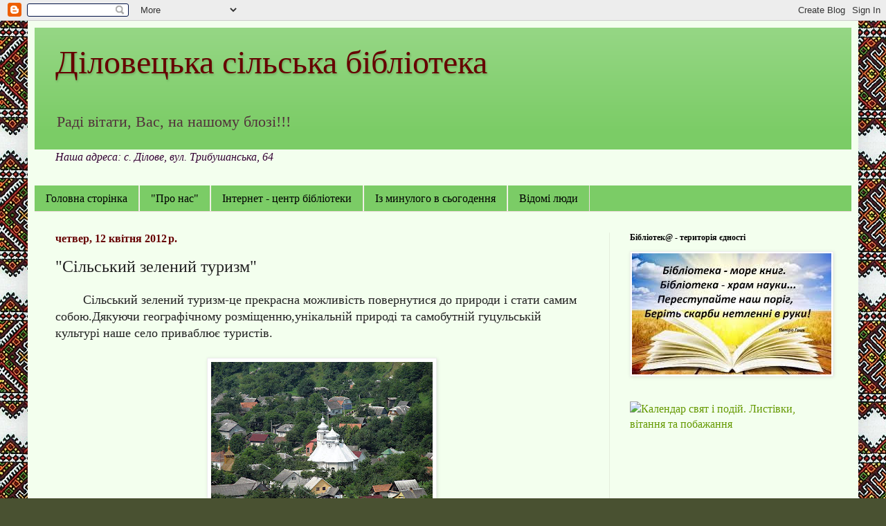

--- FILE ---
content_type: text/html; charset=UTF-8
request_url: https://dilovebiblioteka.blogspot.com/2012/04/blog-post.html
body_size: 19828
content:
<!DOCTYPE html>
<html class='v2' dir='ltr' lang='uk'>
<head>
<link href='https://www.blogger.com/static/v1/widgets/335934321-css_bundle_v2.css' rel='stylesheet' type='text/css'/>
<meta content='width=1100' name='viewport'/>
<meta content='text/html; charset=UTF-8' http-equiv='Content-Type'/>
<meta content='blogger' name='generator'/>
<link href='https://dilovebiblioteka.blogspot.com/favicon.ico' rel='icon' type='image/x-icon'/>
<link href='http://dilovebiblioteka.blogspot.com/2012/04/blog-post.html' rel='canonical'/>
<link rel="alternate" type="application/atom+xml" title="Діловецька сільська бібліотека - Atom" href="https://dilovebiblioteka.blogspot.com/feeds/posts/default" />
<link rel="alternate" type="application/rss+xml" title="Діловецька сільська бібліотека - RSS" href="https://dilovebiblioteka.blogspot.com/feeds/posts/default?alt=rss" />
<link rel="service.post" type="application/atom+xml" title="Діловецька сільська бібліотека - Atom" href="https://www.blogger.com/feeds/4112011527256587963/posts/default" />

<link rel="alternate" type="application/atom+xml" title="Діловецька сільська бібліотека - Atom" href="https://dilovebiblioteka.blogspot.com/feeds/1538072620168840802/comments/default" />
<!--Can't find substitution for tag [blog.ieCssRetrofitLinks]-->
<link href='https://blogger.googleusercontent.com/img/b/R29vZ2xl/AVvXsEiePMWWu_TuO3FQ-dLWZkMdNJuMGiQ3wmHBLD37KcZA7w2G2Dq1irrzfbeaqgmXOPHg9APVJMY-bt0Lr5q4WU0_QI6zlFEJ0Ib6491HXYnne1vfSer6abmDPwl6iVRR7-c98F4P0aGRX9k/s320/getImageCARC8VL4.jpg' rel='image_src'/>
<meta content='http://dilovebiblioteka.blogspot.com/2012/04/blog-post.html' property='og:url'/>
<meta content='&quot;Сільський зелений туризм&quot;' property='og:title'/>
<meta content='        Сільський зелений туризм-це прекрасна можливість повернутися до природи і стати самим собою.Дякуючи географічному розміщенню,унікаль...' property='og:description'/>
<meta content='https://blogger.googleusercontent.com/img/b/R29vZ2xl/AVvXsEiePMWWu_TuO3FQ-dLWZkMdNJuMGiQ3wmHBLD37KcZA7w2G2Dq1irrzfbeaqgmXOPHg9APVJMY-bt0Lr5q4WU0_QI6zlFEJ0Ib6491HXYnne1vfSer6abmDPwl6iVRR7-c98F4P0aGRX9k/w1200-h630-p-k-no-nu/getImageCARC8VL4.jpg' property='og:image'/>
<title>Діловецька сільська бібліотека: "Сільський зелений туризм"</title>
<style id='page-skin-1' type='text/css'><!--
/*
-----------------------------------------------
Blogger Template Style
Name:     Simple
Designer: Blogger
URL:      www.blogger.com
----------------------------------------------- */
/* Content
----------------------------------------------- */
body {
font: normal normal 16px Georgia, Utopia, 'Palatino Linotype', Palatino, serif;
color: #222222;
background: #495131 url(//4.bp.blogspot.com/-EakT1TPsKNk/Vugqyk-jVMI/AAAAAAAAEAg/gZIlDsY78PgZqXoCGh94mbHlFpcETFqtw/s0-r/vishitta.jpg) repeat scroll top left;
padding: 0 40px 40px 40px;
}
html body .region-inner {
min-width: 0;
max-width: 100%;
width: auto;
}
h2 {
font-size: 22px;
}
a:link {
text-decoration:none;
color: #649900;
}
a:visited {
text-decoration:none;
color: #888888;
}
a:hover {
text-decoration:underline;
color: #e3ff00;
}
.body-fauxcolumn-outer .fauxcolumn-inner {
background: transparent none repeat scroll top left;
_background-image: none;
}
.body-fauxcolumn-outer .cap-top {
position: absolute;
z-index: 1;
height: 400px;
width: 100%;
}
.body-fauxcolumn-outer .cap-top .cap-left {
width: 100%;
background: transparent none repeat-x scroll top left;
_background-image: none;
}
.content-outer {
-moz-box-shadow: 0 0 40px rgba(0, 0, 0, .15);
-webkit-box-shadow: 0 0 5px rgba(0, 0, 0, .15);
-goog-ms-box-shadow: 0 0 10px #333333;
box-shadow: 0 0 40px rgba(0, 0, 0, .15);
margin-bottom: 1px;
}
.content-inner {
padding: 10px 10px;
}
.content-inner {
background-color: #f3ffee;
}
/* Header
----------------------------------------------- */
.header-outer {
background: #7bcc66 url(//www.blogblog.com/1kt/simple/gradients_light.png) repeat-x scroll 0 -400px;
_background-image: none;
}
.Header h1 {
font: normal normal 48px Georgia, Utopia, 'Palatino Linotype', Palatino, serif;
color: #660000;
text-shadow: 1px 2px 3px rgba(0, 0, 0, .2);
}
.Header h1 a {
color: #660000;
}
.Header .description {
font-size: 140%;
color: #51313a;
}
.header-inner .Header .titlewrapper {
padding: 22px 30px;
}
.header-inner .Header .descriptionwrapper {
padding: 0 30px;
}
/* Tabs
----------------------------------------------- */
.tabs-inner .section:first-child {
border-top: 0 solid #eedddd;
}
.tabs-inner .section:first-child ul {
margin-top: -0;
border-top: 0 solid #eedddd;
border-left: 0 solid #eedddd;
border-right: 0 solid #eedddd;
}
.tabs-inner .widget ul {
background: #7bcc66 none repeat-x scroll 0 -800px;
_background-image: none;
border-bottom: 1px solid #eedddd;
margin-top: 0;
margin-left: -30px;
margin-right: -30px;
}
.tabs-inner .widget li a {
display: inline-block;
padding: .6em 1em;
font: normal normal 16px Georgia, Utopia, 'Palatino Linotype', Palatino, serif;
color: #000000;
border-left: 1px solid #f3ffee;
border-right: 1px solid #eedddd;
}
.tabs-inner .widget li:first-child a {
border-left: none;
}
.tabs-inner .widget li.selected a, .tabs-inner .widget li a:hover {
color: #000000;
background-color: #7bcc66;
text-decoration: none;
}
/* Columns
----------------------------------------------- */
.main-outer {
border-top: 0 solid #e5eedd;
}
.fauxcolumn-left-outer .fauxcolumn-inner {
border-right: 1px solid #e5eedd;
}
.fauxcolumn-right-outer .fauxcolumn-inner {
border-left: 1px solid #e5eedd;
}
/* Headings
----------------------------------------------- */
div.widget > h2,
div.widget h2.title {
margin: 0 0 1em 0;
font: normal bold 12px Georgia, Utopia, 'Palatino Linotype', Palatino, serif;
color: #000000;
}
/* Widgets
----------------------------------------------- */
.widget .zippy {
color: #999999;
text-shadow: 2px 2px 1px rgba(0, 0, 0, .1);
}
.widget .popular-posts ul {
list-style: none;
}
/* Posts
----------------------------------------------- */
h2.date-header {
font: normal bold 16px 'Times New Roman', Times, FreeSerif, serif;
}
.date-header span {
background-color: rgba(0, 0, 0, 0);
color: #660000;
padding: inherit;
letter-spacing: inherit;
margin: inherit;
}
.main-inner {
padding-top: 30px;
padding-bottom: 30px;
}
.main-inner .column-center-inner {
padding: 0 15px;
}
.main-inner .column-center-inner .section {
margin: 0 15px;
}
.post {
margin: 0 0 25px 0;
}
h3.post-title, .comments h4 {
font: normal normal 24px 'Times New Roman', Times, FreeSerif, serif;
margin: .75em 0 0;
}
.post-body {
font-size: 110%;
line-height: 1.4;
position: relative;
}
.post-body img, .post-body .tr-caption-container, .Profile img, .Image img,
.BlogList .item-thumbnail img {
padding: 2px;
background: #ffffff;
border: 1px solid #eeeeee;
-moz-box-shadow: 1px 1px 5px rgba(0, 0, 0, .1);
-webkit-box-shadow: 1px 1px 5px rgba(0, 0, 0, .1);
box-shadow: 1px 1px 5px rgba(0, 0, 0, .1);
}
.post-body img, .post-body .tr-caption-container {
padding: 5px;
}
.post-body .tr-caption-container {
color: #51313a;
}
.post-body .tr-caption-container img {
padding: 0;
background: transparent;
border: none;
-moz-box-shadow: 0 0 0 rgba(0, 0, 0, .1);
-webkit-box-shadow: 0 0 0 rgba(0, 0, 0, .1);
box-shadow: 0 0 0 rgba(0, 0, 0, .1);
}
.post-header {
margin: 0 0 1.5em;
line-height: 1.6;
font-size: 90%;
}
.post-footer {
margin: 20px -2px 0;
padding: 5px 10px;
color: #556655;
background-color: #e1eedd;
border-bottom: 1px solid #eeeeee;
line-height: 1.6;
font-size: 90%;
}
#comments .comment-author {
padding-top: 1.5em;
border-top: 1px solid #e5eedd;
background-position: 0 1.5em;
}
#comments .comment-author:first-child {
padding-top: 0;
border-top: none;
}
.avatar-image-container {
margin: .2em 0 0;
}
#comments .avatar-image-container img {
border: 1px solid #eeeeee;
}
/* Comments
----------------------------------------------- */
.comments .comments-content .icon.blog-author {
background-repeat: no-repeat;
background-image: url([data-uri]);
}
.comments .comments-content .loadmore a {
border-top: 1px solid #999999;
border-bottom: 1px solid #999999;
}
.comments .comment-thread.inline-thread {
background-color: #e1eedd;
}
.comments .continue {
border-top: 2px solid #999999;
}
/* Accents
---------------------------------------------- */
.section-columns td.columns-cell {
border-left: 1px solid #e5eedd;
}
.blog-pager {
background: transparent none no-repeat scroll top center;
}
.blog-pager-older-link, .home-link,
.blog-pager-newer-link {
background-color: #f3ffee;
padding: 5px;
}
.footer-outer {
border-top: 0 dashed #bbbbbb;
}
/* Mobile
----------------------------------------------- */
body.mobile  {
background-size: auto;
}
.mobile .body-fauxcolumn-outer {
background: transparent none repeat scroll top left;
}
.mobile .body-fauxcolumn-outer .cap-top {
background-size: 100% auto;
}
.mobile .content-outer {
-webkit-box-shadow: 0 0 3px rgba(0, 0, 0, .15);
box-shadow: 0 0 3px rgba(0, 0, 0, .15);
}
.mobile .tabs-inner .widget ul {
margin-left: 0;
margin-right: 0;
}
.mobile .post {
margin: 0;
}
.mobile .main-inner .column-center-inner .section {
margin: 0;
}
.mobile .date-header span {
padding: 0.1em 10px;
margin: 0 -10px;
}
.mobile h3.post-title {
margin: 0;
}
.mobile .blog-pager {
background: transparent none no-repeat scroll top center;
}
.mobile .footer-outer {
border-top: none;
}
.mobile .main-inner, .mobile .footer-inner {
background-color: #f3ffee;
}
.mobile-index-contents {
color: #222222;
}
.mobile-link-button {
background-color: #649900;
}
.mobile-link-button a:link, .mobile-link-button a:visited {
color: #ffffff;
}
.mobile .tabs-inner .section:first-child {
border-top: none;
}
.mobile .tabs-inner .PageList .widget-content {
background-color: #7bcc66;
color: #000000;
border-top: 1px solid #eedddd;
border-bottom: 1px solid #eedddd;
}
.mobile .tabs-inner .PageList .widget-content .pagelist-arrow {
border-left: 1px solid #eedddd;
}

--></style>
<style id='template-skin-1' type='text/css'><!--
body {
min-width: 1200px;
}
.content-outer, .content-fauxcolumn-outer, .region-inner {
min-width: 1200px;
max-width: 1200px;
_width: 1200px;
}
.main-inner .columns {
padding-left: 0px;
padding-right: 350px;
}
.main-inner .fauxcolumn-center-outer {
left: 0px;
right: 350px;
/* IE6 does not respect left and right together */
_width: expression(this.parentNode.offsetWidth -
parseInt("0px") -
parseInt("350px") + 'px');
}
.main-inner .fauxcolumn-left-outer {
width: 0px;
}
.main-inner .fauxcolumn-right-outer {
width: 350px;
}
.main-inner .column-left-outer {
width: 0px;
right: 100%;
margin-left: -0px;
}
.main-inner .column-right-outer {
width: 350px;
margin-right: -350px;
}
#layout {
min-width: 0;
}
#layout .content-outer {
min-width: 0;
width: 800px;
}
#layout .region-inner {
min-width: 0;
width: auto;
}
body#layout div.add_widget {
padding: 8px;
}
body#layout div.add_widget a {
margin-left: 32px;
}
--></style>
<style>
    body {background-image:url(\/\/4.bp.blogspot.com\/-EakT1TPsKNk\/Vugqyk-jVMI\/AAAAAAAAEAg\/gZIlDsY78PgZqXoCGh94mbHlFpcETFqtw\/s0-r\/vishitta.jpg);}
    
@media (max-width: 200px) { body {background-image:url(\/\/4.bp.blogspot.com\/-EakT1TPsKNk\/Vugqyk-jVMI\/AAAAAAAAEAg\/gZIlDsY78PgZqXoCGh94mbHlFpcETFqtw\/w200\/vishitta.jpg);}}
@media (max-width: 400px) and (min-width: 201px) { body {background-image:url(\/\/4.bp.blogspot.com\/-EakT1TPsKNk\/Vugqyk-jVMI\/AAAAAAAAEAg\/gZIlDsY78PgZqXoCGh94mbHlFpcETFqtw\/w400\/vishitta.jpg);}}
@media (max-width: 800px) and (min-width: 401px) { body {background-image:url(\/\/4.bp.blogspot.com\/-EakT1TPsKNk\/Vugqyk-jVMI\/AAAAAAAAEAg\/gZIlDsY78PgZqXoCGh94mbHlFpcETFqtw\/w800\/vishitta.jpg);}}
@media (max-width: 1200px) and (min-width: 801px) { body {background-image:url(\/\/4.bp.blogspot.com\/-EakT1TPsKNk\/Vugqyk-jVMI\/AAAAAAAAEAg\/gZIlDsY78PgZqXoCGh94mbHlFpcETFqtw\/w1200\/vishitta.jpg);}}
/* Last tag covers anything over one higher than the previous max-size cap. */
@media (min-width: 1201px) { body {background-image:url(\/\/4.bp.blogspot.com\/-EakT1TPsKNk\/Vugqyk-jVMI\/AAAAAAAAEAg\/gZIlDsY78PgZqXoCGh94mbHlFpcETFqtw\/w1600\/vishitta.jpg);}}
  </style>
<link href='https://www.blogger.com/dyn-css/authorization.css?targetBlogID=4112011527256587963&amp;zx=770eca49-626d-4045-a492-40f837380f5c' media='none' onload='if(media!=&#39;all&#39;)media=&#39;all&#39;' rel='stylesheet'/><noscript><link href='https://www.blogger.com/dyn-css/authorization.css?targetBlogID=4112011527256587963&amp;zx=770eca49-626d-4045-a492-40f837380f5c' rel='stylesheet'/></noscript>
<meta name='google-adsense-platform-account' content='ca-host-pub-1556223355139109'/>
<meta name='google-adsense-platform-domain' content='blogspot.com'/>

</head>
<body class='loading variant-literate'>
<div class='navbar section' id='navbar' name='Панель навігації'><div class='widget Navbar' data-version='1' id='Navbar1'><script type="text/javascript">
    function setAttributeOnload(object, attribute, val) {
      if(window.addEventListener) {
        window.addEventListener('load',
          function(){ object[attribute] = val; }, false);
      } else {
        window.attachEvent('onload', function(){ object[attribute] = val; });
      }
    }
  </script>
<div id="navbar-iframe-container"></div>
<script type="text/javascript" src="https://apis.google.com/js/platform.js"></script>
<script type="text/javascript">
      gapi.load("gapi.iframes:gapi.iframes.style.bubble", function() {
        if (gapi.iframes && gapi.iframes.getContext) {
          gapi.iframes.getContext().openChild({
              url: 'https://www.blogger.com/navbar/4112011527256587963?po\x3d1538072620168840802\x26origin\x3dhttps://dilovebiblioteka.blogspot.com',
              where: document.getElementById("navbar-iframe-container"),
              id: "navbar-iframe"
          });
        }
      });
    </script><script type="text/javascript">
(function() {
var script = document.createElement('script');
script.type = 'text/javascript';
script.src = '//pagead2.googlesyndication.com/pagead/js/google_top_exp.js';
var head = document.getElementsByTagName('head')[0];
if (head) {
head.appendChild(script);
}})();
</script>
</div></div>
<div class='body-fauxcolumns'>
<div class='fauxcolumn-outer body-fauxcolumn-outer'>
<div class='cap-top'>
<div class='cap-left'></div>
<div class='cap-right'></div>
</div>
<div class='fauxborder-left'>
<div class='fauxborder-right'></div>
<div class='fauxcolumn-inner'>
</div>
</div>
<div class='cap-bottom'>
<div class='cap-left'></div>
<div class='cap-right'></div>
</div>
</div>
</div>
<div class='content'>
<div class='content-fauxcolumns'>
<div class='fauxcolumn-outer content-fauxcolumn-outer'>
<div class='cap-top'>
<div class='cap-left'></div>
<div class='cap-right'></div>
</div>
<div class='fauxborder-left'>
<div class='fauxborder-right'></div>
<div class='fauxcolumn-inner'>
</div>
</div>
<div class='cap-bottom'>
<div class='cap-left'></div>
<div class='cap-right'></div>
</div>
</div>
</div>
<div class='content-outer'>
<div class='content-cap-top cap-top'>
<div class='cap-left'></div>
<div class='cap-right'></div>
</div>
<div class='fauxborder-left content-fauxborder-left'>
<div class='fauxborder-right content-fauxborder-right'></div>
<div class='content-inner'>
<header>
<div class='header-outer'>
<div class='header-cap-top cap-top'>
<div class='cap-left'></div>
<div class='cap-right'></div>
</div>
<div class='fauxborder-left header-fauxborder-left'>
<div class='fauxborder-right header-fauxborder-right'></div>
<div class='region-inner header-inner'>
<div class='header section' id='header' name='Заголовок'><div class='widget Header' data-version='1' id='Header1'>
<div id='header-inner'>
<div class='titlewrapper'>
<h1 class='title'>
<a href='https://dilovebiblioteka.blogspot.com/'>
Діловецька сільська бібліотека
</a>
</h1>
</div>
<div class='descriptionwrapper'>
<p class='description'><span>Раді вітати, Вас, на нашому блозі!!!</span></p>
</div>
</div>
</div></div>
</div>
</div>
<div class='header-cap-bottom cap-bottom'>
<div class='cap-left'></div>
<div class='cap-right'></div>
</div>
</div>
</header>
<div class='tabs-outer'>
<div class='tabs-cap-top cap-top'>
<div class='cap-left'></div>
<div class='cap-right'></div>
</div>
<div class='fauxborder-left tabs-fauxborder-left'>
<div class='fauxborder-right tabs-fauxborder-right'></div>
<div class='region-inner tabs-inner'>
<div class='tabs section' id='crosscol' name='Усі стовпці'><div class='widget Text' data-version='1' id='Text1'>
<div class='widget-content'>
<em><span style="color:#330033;"> Наша адреса: с. Ділове, вул. Трибушанська, 64</span></em><br/>
</div>
<div class='clear'></div>
</div></div>
<div class='tabs section' id='crosscol-overflow' name='Cross-Column 2'><div class='widget PageList' data-version='1' id='PageList1'>
<h2>Сторінки</h2>
<div class='widget-content'>
<ul>
<li>
<a href='https://dilovebiblioteka.blogspot.com/'>Головна сторінка</a>
</li>
<li>
<a href='https://dilovebiblioteka.blogspot.com/p/blog-page.html'>"Про нас"</a>
</li>
<li>
<a href='https://dilovebiblioteka.blogspot.com/p/blog-page_20.html'>Інтернет - центр бібліотеки</a>
</li>
<li>
<a href='https://dilovebiblioteka.blogspot.com/p/blog-page_25.html'>Із минулого в сьогодення</a>
</li>
<li>
<a href='https://dilovebiblioteka.blogspot.com/p/blog-page_76.html'>Відомі люди</a>
</li>
</ul>
<div class='clear'></div>
</div>
</div></div>
</div>
</div>
<div class='tabs-cap-bottom cap-bottom'>
<div class='cap-left'></div>
<div class='cap-right'></div>
</div>
</div>
<div class='main-outer'>
<div class='main-cap-top cap-top'>
<div class='cap-left'></div>
<div class='cap-right'></div>
</div>
<div class='fauxborder-left main-fauxborder-left'>
<div class='fauxborder-right main-fauxborder-right'></div>
<div class='region-inner main-inner'>
<div class='columns fauxcolumns'>
<div class='fauxcolumn-outer fauxcolumn-center-outer'>
<div class='cap-top'>
<div class='cap-left'></div>
<div class='cap-right'></div>
</div>
<div class='fauxborder-left'>
<div class='fauxborder-right'></div>
<div class='fauxcolumn-inner'>
</div>
</div>
<div class='cap-bottom'>
<div class='cap-left'></div>
<div class='cap-right'></div>
</div>
</div>
<div class='fauxcolumn-outer fauxcolumn-left-outer'>
<div class='cap-top'>
<div class='cap-left'></div>
<div class='cap-right'></div>
</div>
<div class='fauxborder-left'>
<div class='fauxborder-right'></div>
<div class='fauxcolumn-inner'>
</div>
</div>
<div class='cap-bottom'>
<div class='cap-left'></div>
<div class='cap-right'></div>
</div>
</div>
<div class='fauxcolumn-outer fauxcolumn-right-outer'>
<div class='cap-top'>
<div class='cap-left'></div>
<div class='cap-right'></div>
</div>
<div class='fauxborder-left'>
<div class='fauxborder-right'></div>
<div class='fauxcolumn-inner'>
</div>
</div>
<div class='cap-bottom'>
<div class='cap-left'></div>
<div class='cap-right'></div>
</div>
</div>
<!-- corrects IE6 width calculation -->
<div class='columns-inner'>
<div class='column-center-outer'>
<div class='column-center-inner'>
<div class='main section' id='main' name='Основний'><div class='widget Blog' data-version='1' id='Blog1'>
<div class='blog-posts hfeed'>

          <div class="date-outer">
        
<h2 class='date-header'><span>четвер, 12 квітня 2012&#8239;р.</span></h2>

          <div class="date-posts">
        
<div class='post-outer'>
<div class='post hentry uncustomized-post-template' itemprop='blogPost' itemscope='itemscope' itemtype='http://schema.org/BlogPosting'>
<meta content='https://blogger.googleusercontent.com/img/b/R29vZ2xl/AVvXsEiePMWWu_TuO3FQ-dLWZkMdNJuMGiQ3wmHBLD37KcZA7w2G2Dq1irrzfbeaqgmXOPHg9APVJMY-bt0Lr5q4WU0_QI6zlFEJ0Ib6491HXYnne1vfSer6abmDPwl6iVRR7-c98F4P0aGRX9k/s320/getImageCARC8VL4.jpg' itemprop='image_url'/>
<meta content='4112011527256587963' itemprop='blogId'/>
<meta content='1538072620168840802' itemprop='postId'/>
<a name='1538072620168840802'></a>
<h3 class='post-title entry-title' itemprop='name'>
"Сільський зелений туризм"
</h3>
<div class='post-header'>
<div class='post-header-line-1'></div>
</div>
<div class='post-body entry-content' id='post-body-1538072620168840802' itemprop='description articleBody'>
&nbsp;&nbsp;&nbsp;&nbsp;&nbsp;&nbsp;&nbsp; Сільський зелений туризм-це прекрасна можливість повернутися до природи і стати самим собою.Дякуючи географічному розміщенню,унікальній природі та самобутній гуцульській культурі наше село приваблює туристів.&nbsp;&nbsp;&nbsp;&nbsp;&nbsp;&nbsp;&nbsp; <br />
&nbsp;&nbsp;&nbsp; <br />
<div class="separator" style="clear: both; text-align: center;">
<a href="https://blogger.googleusercontent.com/img/b/R29vZ2xl/AVvXsEiePMWWu_TuO3FQ-dLWZkMdNJuMGiQ3wmHBLD37KcZA7w2G2Dq1irrzfbeaqgmXOPHg9APVJMY-bt0Lr5q4WU0_QI6zlFEJ0Ib6491HXYnne1vfSer6abmDPwl6iVRR7-c98F4P0aGRX9k/s1600/getImageCARC8VL4.jpg" imageanchor="1" style="margin-left: 1em; margin-right: 1em;"><img border="0" height="240" src="https://blogger.googleusercontent.com/img/b/R29vZ2xl/AVvXsEiePMWWu_TuO3FQ-dLWZkMdNJuMGiQ3wmHBLD37KcZA7w2G2Dq1irrzfbeaqgmXOPHg9APVJMY-bt0Lr5q4WU0_QI6zlFEJ0Ib6491HXYnne1vfSer6abmDPwl6iVRR7-c98F4P0aGRX9k/s320/getImageCARC8VL4.jpg" width="320" /></a></div>
<br />
<br />
<div class="separator" style="clear: both; text-align: center;">
<a href="https://blogger.googleusercontent.com/img/b/R29vZ2xl/AVvXsEgL1lk9np5dfXVgLrqOZPaswj3985aRFcoFmirspCIN_T_d60EuwGvowpbHgnsNNG_00XMwHRL0VHc_ESFsnPrQGa87rp316PA6Lm22IspkH0ka-YuOCIDmFVfP3m-ltYGugvbtu4IDJOo/s1600/getImageCAMCHV3J.jpg" imageanchor="1" style="margin-left: 1em; margin-right: 1em;"><img border="0" height="240" src="https://blogger.googleusercontent.com/img/b/R29vZ2xl/AVvXsEgL1lk9np5dfXVgLrqOZPaswj3985aRFcoFmirspCIN_T_d60EuwGvowpbHgnsNNG_00XMwHRL0VHc_ESFsnPrQGa87rp316PA6Lm22IspkH0ka-YuOCIDmFVfP3m-ltYGugvbtu4IDJOo/s320/getImageCAMCHV3J.jpg" width="320" /></a></div>
<br />
<div class="separator" style="clear: both; text-align: center;">
<a href="https://blogger.googleusercontent.com/img/b/R29vZ2xl/AVvXsEjc2plgXBYh1sA9JCCA4u628flTlQdcv5rJPFb11my_RR1HxY9S3i6F9xFAfaZr2e_qARnVWyPdOkwljvokfn0Mg-xXjk09Elje9FPfEuEx4i0tpwG3qu-u-37_cq7xqCLeOw3dzlJhrCo/s1600/getImageCAJJWJ4H.jpg" imageanchor="1" style="margin-left: 1em; margin-right: 1em;"><img border="0" height="240" src="https://blogger.googleusercontent.com/img/b/R29vZ2xl/AVvXsEjc2plgXBYh1sA9JCCA4u628flTlQdcv5rJPFb11my_RR1HxY9S3i6F9xFAfaZr2e_qARnVWyPdOkwljvokfn0Mg-xXjk09Elje9FPfEuEx4i0tpwG3qu-u-37_cq7xqCLeOw3dzlJhrCo/s320/getImageCAJJWJ4H.jpg" width="320" /></a></div>
<br />
&nbsp;&nbsp;&nbsp;&nbsp;&nbsp;&nbsp;&nbsp;&nbsp;&nbsp;&nbsp;&nbsp;&nbsp;&nbsp;&nbsp;&nbsp;&nbsp;&nbsp;&nbsp;&nbsp;&nbsp;&nbsp;&nbsp;&nbsp;&nbsp;&nbsp;&nbsp;&nbsp;&nbsp;&nbsp;&nbsp;&nbsp;&nbsp;&nbsp;&nbsp;&nbsp;&nbsp;&nbsp;&nbsp;&nbsp;&nbsp;&nbsp;&nbsp;&nbsp;&nbsp;&nbsp;&nbsp;&nbsp;&nbsp;&nbsp;&nbsp;&nbsp;&nbsp;&nbsp;&nbsp;&nbsp;&nbsp;&nbsp;&nbsp;<em><strong> &nbsp; "Ділове- "файне"село"</strong></em><br />
<br />
&nbsp;&nbsp;&nbsp; Сивочолі Карпати зберігають чимало чарівних-унікальних місць.Та мабуть,найяскравішою перлиною Карпат є наше село,яке розташоване в самому центрі Європи.<br />
&nbsp;&nbsp;&nbsp;&nbsp;&nbsp;&nbsp;&nbsp;&nbsp;&nbsp;&nbsp;&nbsp;&nbsp;&nbsp;&nbsp;&nbsp;&nbsp; &nbsp;Село моє,краплиночка на карті,<br />
&nbsp;&nbsp;&nbsp;&nbsp;&nbsp;&nbsp;&nbsp;&nbsp;&nbsp;&nbsp;&nbsp;&nbsp;&nbsp;&nbsp;&nbsp;&nbsp;&nbsp; У світі відоме і знане.<br />
&nbsp;&nbsp;&nbsp;&nbsp;&nbsp;&nbsp;&nbsp;&nbsp;&nbsp;&nbsp;&nbsp;&nbsp;&nbsp;&nbsp;&nbsp;&nbsp;&nbsp; А прославилось тим,що знаходиться,<br />
&nbsp;&nbsp;&nbsp;&nbsp;&nbsp;&nbsp;&nbsp;&nbsp;&nbsp;&nbsp;&nbsp;&nbsp;&nbsp;&nbsp;&nbsp;&nbsp;&nbsp;&nbsp;В самому Центрі Європи.<br />
<br />
<div class="separator" style="clear: both; text-align: center;">
<a href="https://blogger.googleusercontent.com/img/b/R29vZ2xl/AVvXsEhu9gd2g2dUVOEPZQP-TZ7SZ0v7gVwaLiPBuYB4-qFV-ijuvt33lIh3fELVNv0sJv4yOk_1bqyK_hESA6-oMOEj8p2ypG6ZpLU3-6AyMLxeU7brXb82fm9f306oSJpVZy9d0wjNCyDkhaM/s1600/IMG_0002.jpg" imageanchor="1" style="clear: left; float: left; margin-bottom: 1em; margin-right: 1em;"><img border="0" height="210" src="https://blogger.googleusercontent.com/img/b/R29vZ2xl/AVvXsEhu9gd2g2dUVOEPZQP-TZ7SZ0v7gVwaLiPBuYB4-qFV-ijuvt33lIh3fELVNv0sJv4yOk_1bqyK_hESA6-oMOEj8p2ypG6ZpLU3-6AyMLxeU7brXb82fm9f306oSJpVZy9d0wjNCyDkhaM/s320/IMG_0002.jpg" width="320" /></a></div>
<br />
<div class="separator" style="clear: both; text-align: center;">
<a href="https://blogger.googleusercontent.com/img/b/R29vZ2xl/AVvXsEglTjFB5P3IMqOIaW0f-yCUZzUQ0wG4IdTGjruNLgENQwgsV-iY6bjevNNYuL9Vo1qy1uMz697CX4iZKXCE7rZmf5Kdlv1EFj0rI2zTnXgnqkujXWhzFc_lCA1FTs0rzywJBX93Nt_JfeY/s1600/DSC00605.JPG" imageanchor="1" style="clear: right; float: right; margin-bottom: 1em; margin-left: 1em;"><img border="0" height="180" src="https://blogger.googleusercontent.com/img/b/R29vZ2xl/AVvXsEglTjFB5P3IMqOIaW0f-yCUZzUQ0wG4IdTGjruNLgENQwgsV-iY6bjevNNYuL9Vo1qy1uMz697CX4iZKXCE7rZmf5Kdlv1EFj0rI2zTnXgnqkujXWhzFc_lCA1FTs0rzywJBX93Nt_JfeY/s320/DSC00605.JPG" width="320" /></a></div>
<div class="separator" style="clear: both; text-align: center;">
Тут мрійно височать гори,виблискує на сонці річка Тиса на березі якої побудований кафе-мотель "Тис",тут вам запропонують проживати в затишних, зручних кімнатах;</div>
<div class="separator" style="clear: both; text-align: center;">
-похід&nbsp;у гори,екскурсії;</div>
<div class="separator" style="clear: both; text-align: center;">
-гуцульська кухня-це насолода,в асортименті якої:банош,бограч та інші різноманітні страви.</div>
<div class="separator" style="clear: both; text-align: center;">
Кафе-мотель "Тис" знаходиться в с.Ділове урочище "Бутин",Центр Європи.</div>
<div class="separator" style="clear: both; text-align: center;">
Телефон 0679286985</div>
<div class="separator" style="clear: both; text-align: center;">
0958793326</div>
<div class="separator" style="clear: both; text-align: center;">
e-mail:tis.europe@gmail.com</div>
<div class="separator" style="clear: both; text-align: center;">
п/п Лукачук Любов Миколаївна</div>
<div class="separator" style="clear: both; text-align: center;">
<br /></div>
<div class="separator" style="clear: both; text-align: center;">
<a href="https://blogger.googleusercontent.com/img/b/R29vZ2xl/AVvXsEi5A33jVTSTekCylxUSAJIY5putpESiOzfdKxnGvzVzfmbN3CoeE0IiR6DzSse6gJwr9UbTlIzc3bu_qTIPG2Me2Sx9WCSjYBqlfDS8fy7NpixvhCFkzb4HunOE1OamubRNN7e08IZFlLI/s1600/DSC00587.JPG" imageanchor="1" style="clear: right; float: right; margin-bottom: 1em; margin-left: 1em;"><img border="0" height="112" src="https://blogger.googleusercontent.com/img/b/R29vZ2xl/AVvXsEi5A33jVTSTekCylxUSAJIY5putpESiOzfdKxnGvzVzfmbN3CoeE0IiR6DzSse6gJwr9UbTlIzc3bu_qTIPG2Me2Sx9WCSjYBqlfDS8fy7NpixvhCFkzb4HunOE1OamubRNN7e08IZFlLI/s200/DSC00587.JPG" width="200" /></a><a href="https://blogger.googleusercontent.com/img/b/R29vZ2xl/AVvXsEj7BZC8gy2G9UbrKbmDZ2X-ui0H1Mt_dv7GbgbWvIaYKYgHUeOKOqiUtcllu46teCNiNT7PhV-6XDutP5GBCeYuJUFzqID8qsHt6SzgBuWvTbTJcd7YYceGNgJxDmjbd7mqW1s_CaI0EIM/s1600/DSC00596.JPG" imageanchor="1" style="clear: left; float: left; margin-bottom: 1em; margin-right: 1em;"><img border="0" height="180" src="https://blogger.googleusercontent.com/img/b/R29vZ2xl/AVvXsEj7BZC8gy2G9UbrKbmDZ2X-ui0H1Mt_dv7GbgbWvIaYKYgHUeOKOqiUtcllu46teCNiNT7PhV-6XDutP5GBCeYuJUFzqID8qsHt6SzgBuWvTbTJcd7YYceGNgJxDmjbd7mqW1s_CaI0EIM/s320/DSC00596.JPG" width="320" /></a>&nbsp;&nbsp;&nbsp; </div>
<div class="separator" style="clear: both; text-align: center;">
<a href="https://blogger.googleusercontent.com/img/b/R29vZ2xl/AVvXsEhfuZpz1uNLc1rVBeUcPn8OxR5gPS7DKnGla04W0Hu-BDALPhVMvp2PUlpcCjDUaKvRKfA2UljTTZDKsOTdEMy_tqglkp-palQdGx9oqBBONhpxLaYGNBgKckVfcDAMzxmV2NSdjTTel7M/s1600/DSC00594.JPG" imageanchor="1" style="clear: right; float: right; margin-bottom: 1em; margin-left: 1em;"><img border="0" height="180" src="https://blogger.googleusercontent.com/img/b/R29vZ2xl/AVvXsEhfuZpz1uNLc1rVBeUcPn8OxR5gPS7DKnGla04W0Hu-BDALPhVMvp2PUlpcCjDUaKvRKfA2UljTTZDKsOTdEMy_tqglkp-palQdGx9oqBBONhpxLaYGNBgKckVfcDAMzxmV2NSdjTTel7M/s320/DSC00594.JPG" width="320" /></a><a href="https://blogger.googleusercontent.com/img/b/R29vZ2xl/AVvXsEjz8zvBTXWUrQ084ADr1p5BMcEkt-q1N7hjkMT51OWoqAaED2wson9sDPm0As5skHv9jFBKNGIFOOUnvusjYI8tR48rwa2i5BkjqLkfqjt4r-J35nLxdmoauf2QynMZaE2TptT_u6SatGk/s1600/DSC00591.JPG" imageanchor="1" style="clear: left; float: left; margin-bottom: 1em; margin-right: 1em;"><img border="0" height="180" src="https://blogger.googleusercontent.com/img/b/R29vZ2xl/AVvXsEjz8zvBTXWUrQ084ADr1p5BMcEkt-q1N7hjkMT51OWoqAaED2wson9sDPm0As5skHv9jFBKNGIFOOUnvusjYI8tR48rwa2i5BkjqLkfqjt4r-J35nLxdmoauf2QynMZaE2TptT_u6SatGk/s320/DSC00591.JPG" width="320" /></a></div>
<div style='clear: both;'></div>
</div>
<div class='post-footer'>
<div class='post-footer-line post-footer-line-1'>
<span class='post-author vcard'>
Опубліковано
<span class='fn' itemprop='author' itemscope='itemscope' itemtype='http://schema.org/Person'>
<meta content='https://www.blogger.com/profile/17627844554044587003' itemprop='url'/>
<a class='g-profile' href='https://www.blogger.com/profile/17627844554044587003' rel='author' title='author profile'>
<span itemprop='name'>dilove.biblioteka</span>
</a>
</span>
</span>
<span class='post-timestamp'>
о
<meta content='http://dilovebiblioteka.blogspot.com/2012/04/blog-post.html' itemprop='url'/>
<a class='timestamp-link' href='https://dilovebiblioteka.blogspot.com/2012/04/blog-post.html' rel='bookmark' title='permanent link'><abbr class='published' itemprop='datePublished' title='2012-04-12T04:01:00-07:00'>04:01</abbr></a>
</span>
<span class='post-comment-link'>
</span>
<span class='post-icons'>
<span class='item-control blog-admin pid-386932097'>
<a href='https://www.blogger.com/post-edit.g?blogID=4112011527256587963&postID=1538072620168840802&from=pencil' title='Редагувати допис'>
<img alt='' class='icon-action' height='18' src='https://resources.blogblog.com/img/icon18_edit_allbkg.gif' width='18'/>
</a>
</span>
</span>
<div class='post-share-buttons goog-inline-block'>
<a class='goog-inline-block share-button sb-email' href='https://www.blogger.com/share-post.g?blogID=4112011527256587963&postID=1538072620168840802&target=email' target='_blank' title='Надіслати електронною поштою'><span class='share-button-link-text'>Надіслати електронною поштою</span></a><a class='goog-inline-block share-button sb-blog' href='https://www.blogger.com/share-post.g?blogID=4112011527256587963&postID=1538072620168840802&target=blog' onclick='window.open(this.href, "_blank", "height=270,width=475"); return false;' target='_blank' title='Опублікувати в блозі'><span class='share-button-link-text'>Опублікувати в блозі</span></a><a class='goog-inline-block share-button sb-twitter' href='https://www.blogger.com/share-post.g?blogID=4112011527256587963&postID=1538072620168840802&target=twitter' target='_blank' title='Поділитися в X'><span class='share-button-link-text'>Поділитися в X</span></a><a class='goog-inline-block share-button sb-facebook' href='https://www.blogger.com/share-post.g?blogID=4112011527256587963&postID=1538072620168840802&target=facebook' onclick='window.open(this.href, "_blank", "height=430,width=640"); return false;' target='_blank' title='Опублікувати у Facebook'><span class='share-button-link-text'>Опублікувати у Facebook</span></a><a class='goog-inline-block share-button sb-pinterest' href='https://www.blogger.com/share-post.g?blogID=4112011527256587963&postID=1538072620168840802&target=pinterest' target='_blank' title='Поділитися в Pinterest'><span class='share-button-link-text'>Поділитися в Pinterest</span></a>
</div>
</div>
<div class='post-footer-line post-footer-line-2'>
<span class='post-labels'>
</span>
</div>
<div class='post-footer-line post-footer-line-3'>
<span class='post-location'>
</span>
</div>
</div>
</div>
<div class='comments' id='comments'>
<a name='comments'></a>
<h4>Немає коментарів:</h4>
<div id='Blog1_comments-block-wrapper'>
<dl class='avatar-comment-indent' id='comments-block'>
</dl>
</div>
<p class='comment-footer'>
<div class='comment-form'>
<a name='comment-form'></a>
<h4 id='comment-post-message'>Дописати коментар</h4>
<p>
</p>
<a href='https://www.blogger.com/comment/frame/4112011527256587963?po=1538072620168840802&hl=uk&saa=85391&origin=https://dilovebiblioteka.blogspot.com' id='comment-editor-src'></a>
<iframe allowtransparency='true' class='blogger-iframe-colorize blogger-comment-from-post' frameborder='0' height='410px' id='comment-editor' name='comment-editor' src='' width='100%'></iframe>
<script src='https://www.blogger.com/static/v1/jsbin/2830521187-comment_from_post_iframe.js' type='text/javascript'></script>
<script type='text/javascript'>
      BLOG_CMT_createIframe('https://www.blogger.com/rpc_relay.html');
    </script>
</div>
</p>
</div>
</div>

        </div></div>
      
</div>
<div class='blog-pager' id='blog-pager'>
<span id='blog-pager-newer-link'>
<a class='blog-pager-newer-link' href='https://dilovebiblioteka.blogspot.com/2012/04/blog-post_13.html' id='Blog1_blog-pager-newer-link' title='Новіша публікація'>Новіша публікація</a>
</span>
<span id='blog-pager-older-link'>
<a class='blog-pager-older-link' href='https://dilovebiblioteka.blogspot.com/2012/03/blog-post_20.html' id='Blog1_blog-pager-older-link' title='Старіша публікація'>Старіша публікація</a>
</span>
<a class='home-link' href='https://dilovebiblioteka.blogspot.com/'>Головна сторінка</a>
</div>
<div class='clear'></div>
<div class='post-feeds'>
<div class='feed-links'>
Підписатися на:
<a class='feed-link' href='https://dilovebiblioteka.blogspot.com/feeds/1538072620168840802/comments/default' target='_blank' type='application/atom+xml'>Дописати коментарі (Atom)</a>
</div>
</div>
</div></div>
</div>
</div>
<div class='column-left-outer'>
<div class='column-left-inner'>
<aside>
</aside>
</div>
</div>
<div class='column-right-outer'>
<div class='column-right-inner'>
<aside>
<div class='sidebar section' id='sidebar-right-1'><div class='widget Image' data-version='1' id='Image2'>
<h2>Бібліотек@ - територія єдності</h2>
<div class='widget-content'>
<img alt='Бібліотек@ - територія єдності' height='175' id='Image2_img' src='https://blogger.googleusercontent.com/img/b/R29vZ2xl/AVvXsEgz6RgD4djqUI9tmWwIBpAigeLil8aMzJGhKHZSFkg2OAtf2DgWX8ILEB4JCYI1BOEOqio5ump4RjBBsC4R9vqNP-fYHh9eEZsuqFMTTpDI5g5c-G3YLq6Z_HRcKh5k940zJYP5sjfPKb0/s390/images+%25281%2529.jpg' width='288'/>
<br/>
</div>
<div class='clear'></div>
</div><div class='widget HTML' data-version='1' id='HTML2'>
<div class='widget-content'>
<a href="http://www.dilovamova.com/"><img width="150" height="250" border="0" alt="Календар свят і подій. Листівки, вітання та побажання" title="Календар свят і подій. Листівки, вітання та побажання" src="https://lh3.googleusercontent.com/blogger_img_proxy/AEn0k_vGp9yOXwBSTU1JYCLgi-uCHWcBhw4IEpUiVBval_YKp20jvtUM08XWOhUha9-nCdL5oo2yYIrOwGwdy2SbHxEM9LOAYkfIm0nMXaCjrnQTO2JuB_HXw1j_b7tZGBDTfma1vF0=s0-d"></a>
</div>
<div class='clear'></div>
</div><div class='widget HTML' data-version='1' id='HTML1'>
<div class='widget-content'>
<object width="150" height="150"><param name="movie" value="//flash-clocks.com/free-flash-clocks-for-websites/free-flash-clock-27.swf"><embed src="//flash-clocks.com/free-flash-clocks-for-websites/free-flash-clock-27.swf" width="150" height="150" wmode="transparent"> </embed></object>
</div>
<div class='clear'></div>
</div><div class='widget Image' data-version='1' id='Image1'>
<div class='widget-content'>
<img alt='' height='199' id='Image1_img' src='https://blogger.googleusercontent.com/img/b/R29vZ2xl/AVvXsEiSx0ZsX5lr_-uW-UvDWVukpTv4TB5bDFzbzxNVrTpz2iA5vKWJoZwCxugLg4jBv9QmFc7V1oM-WFPvFf_EKMPeqduNkivH2y1se3pNYoI0bYczcEMbo1sw9HrlQt-6Tir1twtKLtJwDsU/s300/imagesCAE6W2DD.jpg' width='253'/>
<br/>
</div>
<div class='clear'></div>
</div><div class='widget Profile' data-version='1' id='Profile1'>
<h2>Про мене</h2>
<div class='widget-content'>
<dl class='profile-datablock'>
<dt class='profile-data'>
<a class='profile-name-link g-profile' href='https://www.blogger.com/profile/17627844554044587003' rel='author' style='background-image: url(//www.blogger.com/img/logo-16.png);'>
dilove.biblioteka
</a>
</dt>
<dd class='profile-data'>
</dd>
</dl>
<a class='profile-link' href='https://www.blogger.com/profile/17627844554044587003' rel='author'>Дивитися мій повний профіль</a>
<div class='clear'></div>
</div>
</div><div class='widget Image' data-version='1' id='Image3'>
<h2>Корисні посилання</h2>
<div class='widget-content'>
<a href='http://www.bibliomist.org/ua/'>
<img alt='Корисні посилання' height='53' id='Image3_img' src='https://blogger.googleusercontent.com/img/b/R29vZ2xl/AVvXsEiqlkPGqLOemDd8Ds1RrxXvWzkXGp0ux2srqTw9sB8TwlgQmRSCTKJNCZ-Qn_sc-xm_vv7k5Y8oarNz120Ps4FpKxseu0yFSm5HD5htd1eGYgYH0DtqkKg9o4cCE2EiMaXXV5Irzo-fGHw/s1600/logo.png' width='215'/>
</a>
<br/>
</div>
<div class='clear'></div>
</div><div class='widget BlogArchive' data-version='1' id='BlogArchive1'>
<h2>Архів блогу</h2>
<div class='widget-content'>
<div id='ArchiveList'>
<div id='BlogArchive1_ArchiveList'>
<ul class='hierarchy'>
<li class='archivedate collapsed'>
<a class='toggle' href='javascript:void(0)'>
<span class='zippy'>

        &#9658;&#160;
      
</span>
</a>
<a class='post-count-link' href='https://dilovebiblioteka.blogspot.com/2025/'>
2025
</a>
<span class='post-count' dir='ltr'>(52)</span>
<ul class='hierarchy'>
<li class='archivedate collapsed'>
<a class='toggle' href='javascript:void(0)'>
<span class='zippy'>

        &#9658;&#160;
      
</span>
</a>
<a class='post-count-link' href='https://dilovebiblioteka.blogspot.com/2025/12/'>
грудня
</a>
<span class='post-count' dir='ltr'>(6)</span>
</li>
</ul>
<ul class='hierarchy'>
<li class='archivedate collapsed'>
<a class='toggle' href='javascript:void(0)'>
<span class='zippy'>

        &#9658;&#160;
      
</span>
</a>
<a class='post-count-link' href='https://dilovebiblioteka.blogspot.com/2025/11/'>
листопада
</a>
<span class='post-count' dir='ltr'>(7)</span>
</li>
</ul>
<ul class='hierarchy'>
<li class='archivedate collapsed'>
<a class='toggle' href='javascript:void(0)'>
<span class='zippy'>

        &#9658;&#160;
      
</span>
</a>
<a class='post-count-link' href='https://dilovebiblioteka.blogspot.com/2025/10/'>
жовтня
</a>
<span class='post-count' dir='ltr'>(3)</span>
</li>
</ul>
<ul class='hierarchy'>
<li class='archivedate collapsed'>
<a class='toggle' href='javascript:void(0)'>
<span class='zippy'>

        &#9658;&#160;
      
</span>
</a>
<a class='post-count-link' href='https://dilovebiblioteka.blogspot.com/2025/09/'>
вересня
</a>
<span class='post-count' dir='ltr'>(3)</span>
</li>
</ul>
<ul class='hierarchy'>
<li class='archivedate collapsed'>
<a class='toggle' href='javascript:void(0)'>
<span class='zippy'>

        &#9658;&#160;
      
</span>
</a>
<a class='post-count-link' href='https://dilovebiblioteka.blogspot.com/2025/08/'>
серпня
</a>
<span class='post-count' dir='ltr'>(2)</span>
</li>
</ul>
<ul class='hierarchy'>
<li class='archivedate collapsed'>
<a class='toggle' href='javascript:void(0)'>
<span class='zippy'>

        &#9658;&#160;
      
</span>
</a>
<a class='post-count-link' href='https://dilovebiblioteka.blogspot.com/2025/07/'>
липня
</a>
<span class='post-count' dir='ltr'>(2)</span>
</li>
</ul>
<ul class='hierarchy'>
<li class='archivedate collapsed'>
<a class='toggle' href='javascript:void(0)'>
<span class='zippy'>

        &#9658;&#160;
      
</span>
</a>
<a class='post-count-link' href='https://dilovebiblioteka.blogspot.com/2025/06/'>
червня
</a>
<span class='post-count' dir='ltr'>(5)</span>
</li>
</ul>
<ul class='hierarchy'>
<li class='archivedate collapsed'>
<a class='toggle' href='javascript:void(0)'>
<span class='zippy'>

        &#9658;&#160;
      
</span>
</a>
<a class='post-count-link' href='https://dilovebiblioteka.blogspot.com/2025/05/'>
травня
</a>
<span class='post-count' dir='ltr'>(2)</span>
</li>
</ul>
<ul class='hierarchy'>
<li class='archivedate collapsed'>
<a class='toggle' href='javascript:void(0)'>
<span class='zippy'>

        &#9658;&#160;
      
</span>
</a>
<a class='post-count-link' href='https://dilovebiblioteka.blogspot.com/2025/04/'>
квітня
</a>
<span class='post-count' dir='ltr'>(4)</span>
</li>
</ul>
<ul class='hierarchy'>
<li class='archivedate collapsed'>
<a class='toggle' href='javascript:void(0)'>
<span class='zippy'>

        &#9658;&#160;
      
</span>
</a>
<a class='post-count-link' href='https://dilovebiblioteka.blogspot.com/2025/03/'>
березня
</a>
<span class='post-count' dir='ltr'>(7)</span>
</li>
</ul>
<ul class='hierarchy'>
<li class='archivedate collapsed'>
<a class='toggle' href='javascript:void(0)'>
<span class='zippy'>

        &#9658;&#160;
      
</span>
</a>
<a class='post-count-link' href='https://dilovebiblioteka.blogspot.com/2025/02/'>
лютого
</a>
<span class='post-count' dir='ltr'>(6)</span>
</li>
</ul>
<ul class='hierarchy'>
<li class='archivedate collapsed'>
<a class='toggle' href='javascript:void(0)'>
<span class='zippy'>

        &#9658;&#160;
      
</span>
</a>
<a class='post-count-link' href='https://dilovebiblioteka.blogspot.com/2025/01/'>
січня
</a>
<span class='post-count' dir='ltr'>(5)</span>
</li>
</ul>
</li>
</ul>
<ul class='hierarchy'>
<li class='archivedate collapsed'>
<a class='toggle' href='javascript:void(0)'>
<span class='zippy'>

        &#9658;&#160;
      
</span>
</a>
<a class='post-count-link' href='https://dilovebiblioteka.blogspot.com/2024/'>
2024
</a>
<span class='post-count' dir='ltr'>(45)</span>
<ul class='hierarchy'>
<li class='archivedate collapsed'>
<a class='toggle' href='javascript:void(0)'>
<span class='zippy'>

        &#9658;&#160;
      
</span>
</a>
<a class='post-count-link' href='https://dilovebiblioteka.blogspot.com/2024/12/'>
грудня
</a>
<span class='post-count' dir='ltr'>(4)</span>
</li>
</ul>
<ul class='hierarchy'>
<li class='archivedate collapsed'>
<a class='toggle' href='javascript:void(0)'>
<span class='zippy'>

        &#9658;&#160;
      
</span>
</a>
<a class='post-count-link' href='https://dilovebiblioteka.blogspot.com/2024/11/'>
листопада
</a>
<span class='post-count' dir='ltr'>(5)</span>
</li>
</ul>
<ul class='hierarchy'>
<li class='archivedate collapsed'>
<a class='toggle' href='javascript:void(0)'>
<span class='zippy'>

        &#9658;&#160;
      
</span>
</a>
<a class='post-count-link' href='https://dilovebiblioteka.blogspot.com/2024/10/'>
жовтня
</a>
<span class='post-count' dir='ltr'>(4)</span>
</li>
</ul>
<ul class='hierarchy'>
<li class='archivedate collapsed'>
<a class='toggle' href='javascript:void(0)'>
<span class='zippy'>

        &#9658;&#160;
      
</span>
</a>
<a class='post-count-link' href='https://dilovebiblioteka.blogspot.com/2024/09/'>
вересня
</a>
<span class='post-count' dir='ltr'>(3)</span>
</li>
</ul>
<ul class='hierarchy'>
<li class='archivedate collapsed'>
<a class='toggle' href='javascript:void(0)'>
<span class='zippy'>

        &#9658;&#160;
      
</span>
</a>
<a class='post-count-link' href='https://dilovebiblioteka.blogspot.com/2024/08/'>
серпня
</a>
<span class='post-count' dir='ltr'>(4)</span>
</li>
</ul>
<ul class='hierarchy'>
<li class='archivedate collapsed'>
<a class='toggle' href='javascript:void(0)'>
<span class='zippy'>

        &#9658;&#160;
      
</span>
</a>
<a class='post-count-link' href='https://dilovebiblioteka.blogspot.com/2024/07/'>
липня
</a>
<span class='post-count' dir='ltr'>(3)</span>
</li>
</ul>
<ul class='hierarchy'>
<li class='archivedate collapsed'>
<a class='toggle' href='javascript:void(0)'>
<span class='zippy'>

        &#9658;&#160;
      
</span>
</a>
<a class='post-count-link' href='https://dilovebiblioteka.blogspot.com/2024/06/'>
червня
</a>
<span class='post-count' dir='ltr'>(3)</span>
</li>
</ul>
<ul class='hierarchy'>
<li class='archivedate collapsed'>
<a class='toggle' href='javascript:void(0)'>
<span class='zippy'>

        &#9658;&#160;
      
</span>
</a>
<a class='post-count-link' href='https://dilovebiblioteka.blogspot.com/2024/05/'>
травня
</a>
<span class='post-count' dir='ltr'>(4)</span>
</li>
</ul>
<ul class='hierarchy'>
<li class='archivedate collapsed'>
<a class='toggle' href='javascript:void(0)'>
<span class='zippy'>

        &#9658;&#160;
      
</span>
</a>
<a class='post-count-link' href='https://dilovebiblioteka.blogspot.com/2024/04/'>
квітня
</a>
<span class='post-count' dir='ltr'>(4)</span>
</li>
</ul>
<ul class='hierarchy'>
<li class='archivedate collapsed'>
<a class='toggle' href='javascript:void(0)'>
<span class='zippy'>

        &#9658;&#160;
      
</span>
</a>
<a class='post-count-link' href='https://dilovebiblioteka.blogspot.com/2024/03/'>
березня
</a>
<span class='post-count' dir='ltr'>(4)</span>
</li>
</ul>
<ul class='hierarchy'>
<li class='archivedate collapsed'>
<a class='toggle' href='javascript:void(0)'>
<span class='zippy'>

        &#9658;&#160;
      
</span>
</a>
<a class='post-count-link' href='https://dilovebiblioteka.blogspot.com/2024/02/'>
лютого
</a>
<span class='post-count' dir='ltr'>(4)</span>
</li>
</ul>
<ul class='hierarchy'>
<li class='archivedate collapsed'>
<a class='toggle' href='javascript:void(0)'>
<span class='zippy'>

        &#9658;&#160;
      
</span>
</a>
<a class='post-count-link' href='https://dilovebiblioteka.blogspot.com/2024/01/'>
січня
</a>
<span class='post-count' dir='ltr'>(3)</span>
</li>
</ul>
</li>
</ul>
<ul class='hierarchy'>
<li class='archivedate collapsed'>
<a class='toggle' href='javascript:void(0)'>
<span class='zippy'>

        &#9658;&#160;
      
</span>
</a>
<a class='post-count-link' href='https://dilovebiblioteka.blogspot.com/2023/'>
2023
</a>
<span class='post-count' dir='ltr'>(44)</span>
<ul class='hierarchy'>
<li class='archivedate collapsed'>
<a class='toggle' href='javascript:void(0)'>
<span class='zippy'>

        &#9658;&#160;
      
</span>
</a>
<a class='post-count-link' href='https://dilovebiblioteka.blogspot.com/2023/12/'>
грудня
</a>
<span class='post-count' dir='ltr'>(8)</span>
</li>
</ul>
<ul class='hierarchy'>
<li class='archivedate collapsed'>
<a class='toggle' href='javascript:void(0)'>
<span class='zippy'>

        &#9658;&#160;
      
</span>
</a>
<a class='post-count-link' href='https://dilovebiblioteka.blogspot.com/2023/11/'>
листопада
</a>
<span class='post-count' dir='ltr'>(4)</span>
</li>
</ul>
<ul class='hierarchy'>
<li class='archivedate collapsed'>
<a class='toggle' href='javascript:void(0)'>
<span class='zippy'>

        &#9658;&#160;
      
</span>
</a>
<a class='post-count-link' href='https://dilovebiblioteka.blogspot.com/2023/10/'>
жовтня
</a>
<span class='post-count' dir='ltr'>(3)</span>
</li>
</ul>
<ul class='hierarchy'>
<li class='archivedate collapsed'>
<a class='toggle' href='javascript:void(0)'>
<span class='zippy'>

        &#9658;&#160;
      
</span>
</a>
<a class='post-count-link' href='https://dilovebiblioteka.blogspot.com/2023/09/'>
вересня
</a>
<span class='post-count' dir='ltr'>(5)</span>
</li>
</ul>
<ul class='hierarchy'>
<li class='archivedate collapsed'>
<a class='toggle' href='javascript:void(0)'>
<span class='zippy'>

        &#9658;&#160;
      
</span>
</a>
<a class='post-count-link' href='https://dilovebiblioteka.blogspot.com/2023/08/'>
серпня
</a>
<span class='post-count' dir='ltr'>(3)</span>
</li>
</ul>
<ul class='hierarchy'>
<li class='archivedate collapsed'>
<a class='toggle' href='javascript:void(0)'>
<span class='zippy'>

        &#9658;&#160;
      
</span>
</a>
<a class='post-count-link' href='https://dilovebiblioteka.blogspot.com/2023/04/'>
квітня
</a>
<span class='post-count' dir='ltr'>(4)</span>
</li>
</ul>
<ul class='hierarchy'>
<li class='archivedate collapsed'>
<a class='toggle' href='javascript:void(0)'>
<span class='zippy'>

        &#9658;&#160;
      
</span>
</a>
<a class='post-count-link' href='https://dilovebiblioteka.blogspot.com/2023/03/'>
березня
</a>
<span class='post-count' dir='ltr'>(4)</span>
</li>
</ul>
<ul class='hierarchy'>
<li class='archivedate collapsed'>
<a class='toggle' href='javascript:void(0)'>
<span class='zippy'>

        &#9658;&#160;
      
</span>
</a>
<a class='post-count-link' href='https://dilovebiblioteka.blogspot.com/2023/02/'>
лютого
</a>
<span class='post-count' dir='ltr'>(7)</span>
</li>
</ul>
<ul class='hierarchy'>
<li class='archivedate collapsed'>
<a class='toggle' href='javascript:void(0)'>
<span class='zippy'>

        &#9658;&#160;
      
</span>
</a>
<a class='post-count-link' href='https://dilovebiblioteka.blogspot.com/2023/01/'>
січня
</a>
<span class='post-count' dir='ltr'>(6)</span>
</li>
</ul>
</li>
</ul>
<ul class='hierarchy'>
<li class='archivedate collapsed'>
<a class='toggle' href='javascript:void(0)'>
<span class='zippy'>

        &#9658;&#160;
      
</span>
</a>
<a class='post-count-link' href='https://dilovebiblioteka.blogspot.com/2022/'>
2022
</a>
<span class='post-count' dir='ltr'>(57)</span>
<ul class='hierarchy'>
<li class='archivedate collapsed'>
<a class='toggle' href='javascript:void(0)'>
<span class='zippy'>

        &#9658;&#160;
      
</span>
</a>
<a class='post-count-link' href='https://dilovebiblioteka.blogspot.com/2022/12/'>
грудня
</a>
<span class='post-count' dir='ltr'>(10)</span>
</li>
</ul>
<ul class='hierarchy'>
<li class='archivedate collapsed'>
<a class='toggle' href='javascript:void(0)'>
<span class='zippy'>

        &#9658;&#160;
      
</span>
</a>
<a class='post-count-link' href='https://dilovebiblioteka.blogspot.com/2022/11/'>
листопада
</a>
<span class='post-count' dir='ltr'>(1)</span>
</li>
</ul>
<ul class='hierarchy'>
<li class='archivedate collapsed'>
<a class='toggle' href='javascript:void(0)'>
<span class='zippy'>

        &#9658;&#160;
      
</span>
</a>
<a class='post-count-link' href='https://dilovebiblioteka.blogspot.com/2022/10/'>
жовтня
</a>
<span class='post-count' dir='ltr'>(6)</span>
</li>
</ul>
<ul class='hierarchy'>
<li class='archivedate collapsed'>
<a class='toggle' href='javascript:void(0)'>
<span class='zippy'>

        &#9658;&#160;
      
</span>
</a>
<a class='post-count-link' href='https://dilovebiblioteka.blogspot.com/2022/09/'>
вересня
</a>
<span class='post-count' dir='ltr'>(2)</span>
</li>
</ul>
<ul class='hierarchy'>
<li class='archivedate collapsed'>
<a class='toggle' href='javascript:void(0)'>
<span class='zippy'>

        &#9658;&#160;
      
</span>
</a>
<a class='post-count-link' href='https://dilovebiblioteka.blogspot.com/2022/08/'>
серпня
</a>
<span class='post-count' dir='ltr'>(8)</span>
</li>
</ul>
<ul class='hierarchy'>
<li class='archivedate collapsed'>
<a class='toggle' href='javascript:void(0)'>
<span class='zippy'>

        &#9658;&#160;
      
</span>
</a>
<a class='post-count-link' href='https://dilovebiblioteka.blogspot.com/2022/07/'>
липня
</a>
<span class='post-count' dir='ltr'>(8)</span>
</li>
</ul>
<ul class='hierarchy'>
<li class='archivedate collapsed'>
<a class='toggle' href='javascript:void(0)'>
<span class='zippy'>

        &#9658;&#160;
      
</span>
</a>
<a class='post-count-link' href='https://dilovebiblioteka.blogspot.com/2022/05/'>
травня
</a>
<span class='post-count' dir='ltr'>(5)</span>
</li>
</ul>
<ul class='hierarchy'>
<li class='archivedate collapsed'>
<a class='toggle' href='javascript:void(0)'>
<span class='zippy'>

        &#9658;&#160;
      
</span>
</a>
<a class='post-count-link' href='https://dilovebiblioteka.blogspot.com/2022/04/'>
квітня
</a>
<span class='post-count' dir='ltr'>(5)</span>
</li>
</ul>
<ul class='hierarchy'>
<li class='archivedate collapsed'>
<a class='toggle' href='javascript:void(0)'>
<span class='zippy'>

        &#9658;&#160;
      
</span>
</a>
<a class='post-count-link' href='https://dilovebiblioteka.blogspot.com/2022/03/'>
березня
</a>
<span class='post-count' dir='ltr'>(4)</span>
</li>
</ul>
<ul class='hierarchy'>
<li class='archivedate collapsed'>
<a class='toggle' href='javascript:void(0)'>
<span class='zippy'>

        &#9658;&#160;
      
</span>
</a>
<a class='post-count-link' href='https://dilovebiblioteka.blogspot.com/2022/02/'>
лютого
</a>
<span class='post-count' dir='ltr'>(6)</span>
</li>
</ul>
<ul class='hierarchy'>
<li class='archivedate collapsed'>
<a class='toggle' href='javascript:void(0)'>
<span class='zippy'>

        &#9658;&#160;
      
</span>
</a>
<a class='post-count-link' href='https://dilovebiblioteka.blogspot.com/2022/01/'>
січня
</a>
<span class='post-count' dir='ltr'>(2)</span>
</li>
</ul>
</li>
</ul>
<ul class='hierarchy'>
<li class='archivedate collapsed'>
<a class='toggle' href='javascript:void(0)'>
<span class='zippy'>

        &#9658;&#160;
      
</span>
</a>
<a class='post-count-link' href='https://dilovebiblioteka.blogspot.com/2021/'>
2021
</a>
<span class='post-count' dir='ltr'>(52)</span>
<ul class='hierarchy'>
<li class='archivedate collapsed'>
<a class='toggle' href='javascript:void(0)'>
<span class='zippy'>

        &#9658;&#160;
      
</span>
</a>
<a class='post-count-link' href='https://dilovebiblioteka.blogspot.com/2021/12/'>
грудня
</a>
<span class='post-count' dir='ltr'>(4)</span>
</li>
</ul>
<ul class='hierarchy'>
<li class='archivedate collapsed'>
<a class='toggle' href='javascript:void(0)'>
<span class='zippy'>

        &#9658;&#160;
      
</span>
</a>
<a class='post-count-link' href='https://dilovebiblioteka.blogspot.com/2021/11/'>
листопада
</a>
<span class='post-count' dir='ltr'>(4)</span>
</li>
</ul>
<ul class='hierarchy'>
<li class='archivedate collapsed'>
<a class='toggle' href='javascript:void(0)'>
<span class='zippy'>

        &#9658;&#160;
      
</span>
</a>
<a class='post-count-link' href='https://dilovebiblioteka.blogspot.com/2021/10/'>
жовтня
</a>
<span class='post-count' dir='ltr'>(10)</span>
</li>
</ul>
<ul class='hierarchy'>
<li class='archivedate collapsed'>
<a class='toggle' href='javascript:void(0)'>
<span class='zippy'>

        &#9658;&#160;
      
</span>
</a>
<a class='post-count-link' href='https://dilovebiblioteka.blogspot.com/2021/09/'>
вересня
</a>
<span class='post-count' dir='ltr'>(3)</span>
</li>
</ul>
<ul class='hierarchy'>
<li class='archivedate collapsed'>
<a class='toggle' href='javascript:void(0)'>
<span class='zippy'>

        &#9658;&#160;
      
</span>
</a>
<a class='post-count-link' href='https://dilovebiblioteka.blogspot.com/2021/08/'>
серпня
</a>
<span class='post-count' dir='ltr'>(4)</span>
</li>
</ul>
<ul class='hierarchy'>
<li class='archivedate collapsed'>
<a class='toggle' href='javascript:void(0)'>
<span class='zippy'>

        &#9658;&#160;
      
</span>
</a>
<a class='post-count-link' href='https://dilovebiblioteka.blogspot.com/2021/06/'>
червня
</a>
<span class='post-count' dir='ltr'>(2)</span>
</li>
</ul>
<ul class='hierarchy'>
<li class='archivedate collapsed'>
<a class='toggle' href='javascript:void(0)'>
<span class='zippy'>

        &#9658;&#160;
      
</span>
</a>
<a class='post-count-link' href='https://dilovebiblioteka.blogspot.com/2021/05/'>
травня
</a>
<span class='post-count' dir='ltr'>(5)</span>
</li>
</ul>
<ul class='hierarchy'>
<li class='archivedate collapsed'>
<a class='toggle' href='javascript:void(0)'>
<span class='zippy'>

        &#9658;&#160;
      
</span>
</a>
<a class='post-count-link' href='https://dilovebiblioteka.blogspot.com/2021/04/'>
квітня
</a>
<span class='post-count' dir='ltr'>(7)</span>
</li>
</ul>
<ul class='hierarchy'>
<li class='archivedate collapsed'>
<a class='toggle' href='javascript:void(0)'>
<span class='zippy'>

        &#9658;&#160;
      
</span>
</a>
<a class='post-count-link' href='https://dilovebiblioteka.blogspot.com/2021/03/'>
березня
</a>
<span class='post-count' dir='ltr'>(9)</span>
</li>
</ul>
<ul class='hierarchy'>
<li class='archivedate collapsed'>
<a class='toggle' href='javascript:void(0)'>
<span class='zippy'>

        &#9658;&#160;
      
</span>
</a>
<a class='post-count-link' href='https://dilovebiblioteka.blogspot.com/2021/02/'>
лютого
</a>
<span class='post-count' dir='ltr'>(3)</span>
</li>
</ul>
<ul class='hierarchy'>
<li class='archivedate collapsed'>
<a class='toggle' href='javascript:void(0)'>
<span class='zippy'>

        &#9658;&#160;
      
</span>
</a>
<a class='post-count-link' href='https://dilovebiblioteka.blogspot.com/2021/01/'>
січня
</a>
<span class='post-count' dir='ltr'>(1)</span>
</li>
</ul>
</li>
</ul>
<ul class='hierarchy'>
<li class='archivedate collapsed'>
<a class='toggle' href='javascript:void(0)'>
<span class='zippy'>

        &#9658;&#160;
      
</span>
</a>
<a class='post-count-link' href='https://dilovebiblioteka.blogspot.com/2020/'>
2020
</a>
<span class='post-count' dir='ltr'>(39)</span>
<ul class='hierarchy'>
<li class='archivedate collapsed'>
<a class='toggle' href='javascript:void(0)'>
<span class='zippy'>

        &#9658;&#160;
      
</span>
</a>
<a class='post-count-link' href='https://dilovebiblioteka.blogspot.com/2020/12/'>
грудня
</a>
<span class='post-count' dir='ltr'>(2)</span>
</li>
</ul>
<ul class='hierarchy'>
<li class='archivedate collapsed'>
<a class='toggle' href='javascript:void(0)'>
<span class='zippy'>

        &#9658;&#160;
      
</span>
</a>
<a class='post-count-link' href='https://dilovebiblioteka.blogspot.com/2020/11/'>
листопада
</a>
<span class='post-count' dir='ltr'>(2)</span>
</li>
</ul>
<ul class='hierarchy'>
<li class='archivedate collapsed'>
<a class='toggle' href='javascript:void(0)'>
<span class='zippy'>

        &#9658;&#160;
      
</span>
</a>
<a class='post-count-link' href='https://dilovebiblioteka.blogspot.com/2020/10/'>
жовтня
</a>
<span class='post-count' dir='ltr'>(2)</span>
</li>
</ul>
<ul class='hierarchy'>
<li class='archivedate collapsed'>
<a class='toggle' href='javascript:void(0)'>
<span class='zippy'>

        &#9658;&#160;
      
</span>
</a>
<a class='post-count-link' href='https://dilovebiblioteka.blogspot.com/2020/09/'>
вересня
</a>
<span class='post-count' dir='ltr'>(2)</span>
</li>
</ul>
<ul class='hierarchy'>
<li class='archivedate collapsed'>
<a class='toggle' href='javascript:void(0)'>
<span class='zippy'>

        &#9658;&#160;
      
</span>
</a>
<a class='post-count-link' href='https://dilovebiblioteka.blogspot.com/2020/08/'>
серпня
</a>
<span class='post-count' dir='ltr'>(6)</span>
</li>
</ul>
<ul class='hierarchy'>
<li class='archivedate collapsed'>
<a class='toggle' href='javascript:void(0)'>
<span class='zippy'>

        &#9658;&#160;
      
</span>
</a>
<a class='post-count-link' href='https://dilovebiblioteka.blogspot.com/2020/06/'>
червня
</a>
<span class='post-count' dir='ltr'>(2)</span>
</li>
</ul>
<ul class='hierarchy'>
<li class='archivedate collapsed'>
<a class='toggle' href='javascript:void(0)'>
<span class='zippy'>

        &#9658;&#160;
      
</span>
</a>
<a class='post-count-link' href='https://dilovebiblioteka.blogspot.com/2020/05/'>
травня
</a>
<span class='post-count' dir='ltr'>(4)</span>
</li>
</ul>
<ul class='hierarchy'>
<li class='archivedate collapsed'>
<a class='toggle' href='javascript:void(0)'>
<span class='zippy'>

        &#9658;&#160;
      
</span>
</a>
<a class='post-count-link' href='https://dilovebiblioteka.blogspot.com/2020/04/'>
квітня
</a>
<span class='post-count' dir='ltr'>(4)</span>
</li>
</ul>
<ul class='hierarchy'>
<li class='archivedate collapsed'>
<a class='toggle' href='javascript:void(0)'>
<span class='zippy'>

        &#9658;&#160;
      
</span>
</a>
<a class='post-count-link' href='https://dilovebiblioteka.blogspot.com/2020/03/'>
березня
</a>
<span class='post-count' dir='ltr'>(8)</span>
</li>
</ul>
<ul class='hierarchy'>
<li class='archivedate collapsed'>
<a class='toggle' href='javascript:void(0)'>
<span class='zippy'>

        &#9658;&#160;
      
</span>
</a>
<a class='post-count-link' href='https://dilovebiblioteka.blogspot.com/2020/02/'>
лютого
</a>
<span class='post-count' dir='ltr'>(5)</span>
</li>
</ul>
<ul class='hierarchy'>
<li class='archivedate collapsed'>
<a class='toggle' href='javascript:void(0)'>
<span class='zippy'>

        &#9658;&#160;
      
</span>
</a>
<a class='post-count-link' href='https://dilovebiblioteka.blogspot.com/2020/01/'>
січня
</a>
<span class='post-count' dir='ltr'>(2)</span>
</li>
</ul>
</li>
</ul>
<ul class='hierarchy'>
<li class='archivedate collapsed'>
<a class='toggle' href='javascript:void(0)'>
<span class='zippy'>

        &#9658;&#160;
      
</span>
</a>
<a class='post-count-link' href='https://dilovebiblioteka.blogspot.com/2019/'>
2019
</a>
<span class='post-count' dir='ltr'>(36)</span>
<ul class='hierarchy'>
<li class='archivedate collapsed'>
<a class='toggle' href='javascript:void(0)'>
<span class='zippy'>

        &#9658;&#160;
      
</span>
</a>
<a class='post-count-link' href='https://dilovebiblioteka.blogspot.com/2019/12/'>
грудня
</a>
<span class='post-count' dir='ltr'>(4)</span>
</li>
</ul>
<ul class='hierarchy'>
<li class='archivedate collapsed'>
<a class='toggle' href='javascript:void(0)'>
<span class='zippy'>

        &#9658;&#160;
      
</span>
</a>
<a class='post-count-link' href='https://dilovebiblioteka.blogspot.com/2019/11/'>
листопада
</a>
<span class='post-count' dir='ltr'>(3)</span>
</li>
</ul>
<ul class='hierarchy'>
<li class='archivedate collapsed'>
<a class='toggle' href='javascript:void(0)'>
<span class='zippy'>

        &#9658;&#160;
      
</span>
</a>
<a class='post-count-link' href='https://dilovebiblioteka.blogspot.com/2019/10/'>
жовтня
</a>
<span class='post-count' dir='ltr'>(4)</span>
</li>
</ul>
<ul class='hierarchy'>
<li class='archivedate collapsed'>
<a class='toggle' href='javascript:void(0)'>
<span class='zippy'>

        &#9658;&#160;
      
</span>
</a>
<a class='post-count-link' href='https://dilovebiblioteka.blogspot.com/2019/09/'>
вересня
</a>
<span class='post-count' dir='ltr'>(1)</span>
</li>
</ul>
<ul class='hierarchy'>
<li class='archivedate collapsed'>
<a class='toggle' href='javascript:void(0)'>
<span class='zippy'>

        &#9658;&#160;
      
</span>
</a>
<a class='post-count-link' href='https://dilovebiblioteka.blogspot.com/2019/08/'>
серпня
</a>
<span class='post-count' dir='ltr'>(1)</span>
</li>
</ul>
<ul class='hierarchy'>
<li class='archivedate collapsed'>
<a class='toggle' href='javascript:void(0)'>
<span class='zippy'>

        &#9658;&#160;
      
</span>
</a>
<a class='post-count-link' href='https://dilovebiblioteka.blogspot.com/2019/07/'>
липня
</a>
<span class='post-count' dir='ltr'>(2)</span>
</li>
</ul>
<ul class='hierarchy'>
<li class='archivedate collapsed'>
<a class='toggle' href='javascript:void(0)'>
<span class='zippy'>

        &#9658;&#160;
      
</span>
</a>
<a class='post-count-link' href='https://dilovebiblioteka.blogspot.com/2019/06/'>
червня
</a>
<span class='post-count' dir='ltr'>(4)</span>
</li>
</ul>
<ul class='hierarchy'>
<li class='archivedate collapsed'>
<a class='toggle' href='javascript:void(0)'>
<span class='zippy'>

        &#9658;&#160;
      
</span>
</a>
<a class='post-count-link' href='https://dilovebiblioteka.blogspot.com/2019/05/'>
травня
</a>
<span class='post-count' dir='ltr'>(4)</span>
</li>
</ul>
<ul class='hierarchy'>
<li class='archivedate collapsed'>
<a class='toggle' href='javascript:void(0)'>
<span class='zippy'>

        &#9658;&#160;
      
</span>
</a>
<a class='post-count-link' href='https://dilovebiblioteka.blogspot.com/2019/03/'>
березня
</a>
<span class='post-count' dir='ltr'>(4)</span>
</li>
</ul>
<ul class='hierarchy'>
<li class='archivedate collapsed'>
<a class='toggle' href='javascript:void(0)'>
<span class='zippy'>

        &#9658;&#160;
      
</span>
</a>
<a class='post-count-link' href='https://dilovebiblioteka.blogspot.com/2019/02/'>
лютого
</a>
<span class='post-count' dir='ltr'>(3)</span>
</li>
</ul>
<ul class='hierarchy'>
<li class='archivedate collapsed'>
<a class='toggle' href='javascript:void(0)'>
<span class='zippy'>

        &#9658;&#160;
      
</span>
</a>
<a class='post-count-link' href='https://dilovebiblioteka.blogspot.com/2019/01/'>
січня
</a>
<span class='post-count' dir='ltr'>(6)</span>
</li>
</ul>
</li>
</ul>
<ul class='hierarchy'>
<li class='archivedate collapsed'>
<a class='toggle' href='javascript:void(0)'>
<span class='zippy'>

        &#9658;&#160;
      
</span>
</a>
<a class='post-count-link' href='https://dilovebiblioteka.blogspot.com/2018/'>
2018
</a>
<span class='post-count' dir='ltr'>(37)</span>
<ul class='hierarchy'>
<li class='archivedate collapsed'>
<a class='toggle' href='javascript:void(0)'>
<span class='zippy'>

        &#9658;&#160;
      
</span>
</a>
<a class='post-count-link' href='https://dilovebiblioteka.blogspot.com/2018/12/'>
грудня
</a>
<span class='post-count' dir='ltr'>(1)</span>
</li>
</ul>
<ul class='hierarchy'>
<li class='archivedate collapsed'>
<a class='toggle' href='javascript:void(0)'>
<span class='zippy'>

        &#9658;&#160;
      
</span>
</a>
<a class='post-count-link' href='https://dilovebiblioteka.blogspot.com/2018/11/'>
листопада
</a>
<span class='post-count' dir='ltr'>(5)</span>
</li>
</ul>
<ul class='hierarchy'>
<li class='archivedate collapsed'>
<a class='toggle' href='javascript:void(0)'>
<span class='zippy'>

        &#9658;&#160;
      
</span>
</a>
<a class='post-count-link' href='https://dilovebiblioteka.blogspot.com/2018/10/'>
жовтня
</a>
<span class='post-count' dir='ltr'>(4)</span>
</li>
</ul>
<ul class='hierarchy'>
<li class='archivedate collapsed'>
<a class='toggle' href='javascript:void(0)'>
<span class='zippy'>

        &#9658;&#160;
      
</span>
</a>
<a class='post-count-link' href='https://dilovebiblioteka.blogspot.com/2018/09/'>
вересня
</a>
<span class='post-count' dir='ltr'>(2)</span>
</li>
</ul>
<ul class='hierarchy'>
<li class='archivedate collapsed'>
<a class='toggle' href='javascript:void(0)'>
<span class='zippy'>

        &#9658;&#160;
      
</span>
</a>
<a class='post-count-link' href='https://dilovebiblioteka.blogspot.com/2018/06/'>
червня
</a>
<span class='post-count' dir='ltr'>(7)</span>
</li>
</ul>
<ul class='hierarchy'>
<li class='archivedate collapsed'>
<a class='toggle' href='javascript:void(0)'>
<span class='zippy'>

        &#9658;&#160;
      
</span>
</a>
<a class='post-count-link' href='https://dilovebiblioteka.blogspot.com/2018/05/'>
травня
</a>
<span class='post-count' dir='ltr'>(2)</span>
</li>
</ul>
<ul class='hierarchy'>
<li class='archivedate collapsed'>
<a class='toggle' href='javascript:void(0)'>
<span class='zippy'>

        &#9658;&#160;
      
</span>
</a>
<a class='post-count-link' href='https://dilovebiblioteka.blogspot.com/2018/04/'>
квітня
</a>
<span class='post-count' dir='ltr'>(2)</span>
</li>
</ul>
<ul class='hierarchy'>
<li class='archivedate collapsed'>
<a class='toggle' href='javascript:void(0)'>
<span class='zippy'>

        &#9658;&#160;
      
</span>
</a>
<a class='post-count-link' href='https://dilovebiblioteka.blogspot.com/2018/03/'>
березня
</a>
<span class='post-count' dir='ltr'>(3)</span>
</li>
</ul>
<ul class='hierarchy'>
<li class='archivedate collapsed'>
<a class='toggle' href='javascript:void(0)'>
<span class='zippy'>

        &#9658;&#160;
      
</span>
</a>
<a class='post-count-link' href='https://dilovebiblioteka.blogspot.com/2018/02/'>
лютого
</a>
<span class='post-count' dir='ltr'>(5)</span>
</li>
</ul>
<ul class='hierarchy'>
<li class='archivedate collapsed'>
<a class='toggle' href='javascript:void(0)'>
<span class='zippy'>

        &#9658;&#160;
      
</span>
</a>
<a class='post-count-link' href='https://dilovebiblioteka.blogspot.com/2018/01/'>
січня
</a>
<span class='post-count' dir='ltr'>(6)</span>
</li>
</ul>
</li>
</ul>
<ul class='hierarchy'>
<li class='archivedate collapsed'>
<a class='toggle' href='javascript:void(0)'>
<span class='zippy'>

        &#9658;&#160;
      
</span>
</a>
<a class='post-count-link' href='https://dilovebiblioteka.blogspot.com/2017/'>
2017
</a>
<span class='post-count' dir='ltr'>(32)</span>
<ul class='hierarchy'>
<li class='archivedate collapsed'>
<a class='toggle' href='javascript:void(0)'>
<span class='zippy'>

        &#9658;&#160;
      
</span>
</a>
<a class='post-count-link' href='https://dilovebiblioteka.blogspot.com/2017/12/'>
грудня
</a>
<span class='post-count' dir='ltr'>(2)</span>
</li>
</ul>
<ul class='hierarchy'>
<li class='archivedate collapsed'>
<a class='toggle' href='javascript:void(0)'>
<span class='zippy'>

        &#9658;&#160;
      
</span>
</a>
<a class='post-count-link' href='https://dilovebiblioteka.blogspot.com/2017/11/'>
листопада
</a>
<span class='post-count' dir='ltr'>(1)</span>
</li>
</ul>
<ul class='hierarchy'>
<li class='archivedate collapsed'>
<a class='toggle' href='javascript:void(0)'>
<span class='zippy'>

        &#9658;&#160;
      
</span>
</a>
<a class='post-count-link' href='https://dilovebiblioteka.blogspot.com/2017/10/'>
жовтня
</a>
<span class='post-count' dir='ltr'>(3)</span>
</li>
</ul>
<ul class='hierarchy'>
<li class='archivedate collapsed'>
<a class='toggle' href='javascript:void(0)'>
<span class='zippy'>

        &#9658;&#160;
      
</span>
</a>
<a class='post-count-link' href='https://dilovebiblioteka.blogspot.com/2017/09/'>
вересня
</a>
<span class='post-count' dir='ltr'>(1)</span>
</li>
</ul>
<ul class='hierarchy'>
<li class='archivedate collapsed'>
<a class='toggle' href='javascript:void(0)'>
<span class='zippy'>

        &#9658;&#160;
      
</span>
</a>
<a class='post-count-link' href='https://dilovebiblioteka.blogspot.com/2017/08/'>
серпня
</a>
<span class='post-count' dir='ltr'>(1)</span>
</li>
</ul>
<ul class='hierarchy'>
<li class='archivedate collapsed'>
<a class='toggle' href='javascript:void(0)'>
<span class='zippy'>

        &#9658;&#160;
      
</span>
</a>
<a class='post-count-link' href='https://dilovebiblioteka.blogspot.com/2017/07/'>
липня
</a>
<span class='post-count' dir='ltr'>(1)</span>
</li>
</ul>
<ul class='hierarchy'>
<li class='archivedate collapsed'>
<a class='toggle' href='javascript:void(0)'>
<span class='zippy'>

        &#9658;&#160;
      
</span>
</a>
<a class='post-count-link' href='https://dilovebiblioteka.blogspot.com/2017/06/'>
червня
</a>
<span class='post-count' dir='ltr'>(3)</span>
</li>
</ul>
<ul class='hierarchy'>
<li class='archivedate collapsed'>
<a class='toggle' href='javascript:void(0)'>
<span class='zippy'>

        &#9658;&#160;
      
</span>
</a>
<a class='post-count-link' href='https://dilovebiblioteka.blogspot.com/2017/05/'>
травня
</a>
<span class='post-count' dir='ltr'>(6)</span>
</li>
</ul>
<ul class='hierarchy'>
<li class='archivedate collapsed'>
<a class='toggle' href='javascript:void(0)'>
<span class='zippy'>

        &#9658;&#160;
      
</span>
</a>
<a class='post-count-link' href='https://dilovebiblioteka.blogspot.com/2017/04/'>
квітня
</a>
<span class='post-count' dir='ltr'>(1)</span>
</li>
</ul>
<ul class='hierarchy'>
<li class='archivedate collapsed'>
<a class='toggle' href='javascript:void(0)'>
<span class='zippy'>

        &#9658;&#160;
      
</span>
</a>
<a class='post-count-link' href='https://dilovebiblioteka.blogspot.com/2017/03/'>
березня
</a>
<span class='post-count' dir='ltr'>(4)</span>
</li>
</ul>
<ul class='hierarchy'>
<li class='archivedate collapsed'>
<a class='toggle' href='javascript:void(0)'>
<span class='zippy'>

        &#9658;&#160;
      
</span>
</a>
<a class='post-count-link' href='https://dilovebiblioteka.blogspot.com/2017/02/'>
лютого
</a>
<span class='post-count' dir='ltr'>(6)</span>
</li>
</ul>
<ul class='hierarchy'>
<li class='archivedate collapsed'>
<a class='toggle' href='javascript:void(0)'>
<span class='zippy'>

        &#9658;&#160;
      
</span>
</a>
<a class='post-count-link' href='https://dilovebiblioteka.blogspot.com/2017/01/'>
січня
</a>
<span class='post-count' dir='ltr'>(3)</span>
</li>
</ul>
</li>
</ul>
<ul class='hierarchy'>
<li class='archivedate collapsed'>
<a class='toggle' href='javascript:void(0)'>
<span class='zippy'>

        &#9658;&#160;
      
</span>
</a>
<a class='post-count-link' href='https://dilovebiblioteka.blogspot.com/2016/'>
2016
</a>
<span class='post-count' dir='ltr'>(46)</span>
<ul class='hierarchy'>
<li class='archivedate collapsed'>
<a class='toggle' href='javascript:void(0)'>
<span class='zippy'>

        &#9658;&#160;
      
</span>
</a>
<a class='post-count-link' href='https://dilovebiblioteka.blogspot.com/2016/12/'>
грудня
</a>
<span class='post-count' dir='ltr'>(2)</span>
</li>
</ul>
<ul class='hierarchy'>
<li class='archivedate collapsed'>
<a class='toggle' href='javascript:void(0)'>
<span class='zippy'>

        &#9658;&#160;
      
</span>
</a>
<a class='post-count-link' href='https://dilovebiblioteka.blogspot.com/2016/11/'>
листопада
</a>
<span class='post-count' dir='ltr'>(5)</span>
</li>
</ul>
<ul class='hierarchy'>
<li class='archivedate collapsed'>
<a class='toggle' href='javascript:void(0)'>
<span class='zippy'>

        &#9658;&#160;
      
</span>
</a>
<a class='post-count-link' href='https://dilovebiblioteka.blogspot.com/2016/10/'>
жовтня
</a>
<span class='post-count' dir='ltr'>(3)</span>
</li>
</ul>
<ul class='hierarchy'>
<li class='archivedate collapsed'>
<a class='toggle' href='javascript:void(0)'>
<span class='zippy'>

        &#9658;&#160;
      
</span>
</a>
<a class='post-count-link' href='https://dilovebiblioteka.blogspot.com/2016/09/'>
вересня
</a>
<span class='post-count' dir='ltr'>(2)</span>
</li>
</ul>
<ul class='hierarchy'>
<li class='archivedate collapsed'>
<a class='toggle' href='javascript:void(0)'>
<span class='zippy'>

        &#9658;&#160;
      
</span>
</a>
<a class='post-count-link' href='https://dilovebiblioteka.blogspot.com/2016/08/'>
серпня
</a>
<span class='post-count' dir='ltr'>(6)</span>
</li>
</ul>
<ul class='hierarchy'>
<li class='archivedate collapsed'>
<a class='toggle' href='javascript:void(0)'>
<span class='zippy'>

        &#9658;&#160;
      
</span>
</a>
<a class='post-count-link' href='https://dilovebiblioteka.blogspot.com/2016/07/'>
липня
</a>
<span class='post-count' dir='ltr'>(2)</span>
</li>
</ul>
<ul class='hierarchy'>
<li class='archivedate collapsed'>
<a class='toggle' href='javascript:void(0)'>
<span class='zippy'>

        &#9658;&#160;
      
</span>
</a>
<a class='post-count-link' href='https://dilovebiblioteka.blogspot.com/2016/06/'>
червня
</a>
<span class='post-count' dir='ltr'>(3)</span>
</li>
</ul>
<ul class='hierarchy'>
<li class='archivedate collapsed'>
<a class='toggle' href='javascript:void(0)'>
<span class='zippy'>

        &#9658;&#160;
      
</span>
</a>
<a class='post-count-link' href='https://dilovebiblioteka.blogspot.com/2016/05/'>
травня
</a>
<span class='post-count' dir='ltr'>(5)</span>
</li>
</ul>
<ul class='hierarchy'>
<li class='archivedate collapsed'>
<a class='toggle' href='javascript:void(0)'>
<span class='zippy'>

        &#9658;&#160;
      
</span>
</a>
<a class='post-count-link' href='https://dilovebiblioteka.blogspot.com/2016/04/'>
квітня
</a>
<span class='post-count' dir='ltr'>(3)</span>
</li>
</ul>
<ul class='hierarchy'>
<li class='archivedate collapsed'>
<a class='toggle' href='javascript:void(0)'>
<span class='zippy'>

        &#9658;&#160;
      
</span>
</a>
<a class='post-count-link' href='https://dilovebiblioteka.blogspot.com/2016/03/'>
березня
</a>
<span class='post-count' dir='ltr'>(6)</span>
</li>
</ul>
<ul class='hierarchy'>
<li class='archivedate collapsed'>
<a class='toggle' href='javascript:void(0)'>
<span class='zippy'>

        &#9658;&#160;
      
</span>
</a>
<a class='post-count-link' href='https://dilovebiblioteka.blogspot.com/2016/02/'>
лютого
</a>
<span class='post-count' dir='ltr'>(5)</span>
</li>
</ul>
<ul class='hierarchy'>
<li class='archivedate collapsed'>
<a class='toggle' href='javascript:void(0)'>
<span class='zippy'>

        &#9658;&#160;
      
</span>
</a>
<a class='post-count-link' href='https://dilovebiblioteka.blogspot.com/2016/01/'>
січня
</a>
<span class='post-count' dir='ltr'>(4)</span>
</li>
</ul>
</li>
</ul>
<ul class='hierarchy'>
<li class='archivedate collapsed'>
<a class='toggle' href='javascript:void(0)'>
<span class='zippy'>

        &#9658;&#160;
      
</span>
</a>
<a class='post-count-link' href='https://dilovebiblioteka.blogspot.com/2015/'>
2015
</a>
<span class='post-count' dir='ltr'>(41)</span>
<ul class='hierarchy'>
<li class='archivedate collapsed'>
<a class='toggle' href='javascript:void(0)'>
<span class='zippy'>

        &#9658;&#160;
      
</span>
</a>
<a class='post-count-link' href='https://dilovebiblioteka.blogspot.com/2015/12/'>
грудня
</a>
<span class='post-count' dir='ltr'>(2)</span>
</li>
</ul>
<ul class='hierarchy'>
<li class='archivedate collapsed'>
<a class='toggle' href='javascript:void(0)'>
<span class='zippy'>

        &#9658;&#160;
      
</span>
</a>
<a class='post-count-link' href='https://dilovebiblioteka.blogspot.com/2015/11/'>
листопада
</a>
<span class='post-count' dir='ltr'>(2)</span>
</li>
</ul>
<ul class='hierarchy'>
<li class='archivedate collapsed'>
<a class='toggle' href='javascript:void(0)'>
<span class='zippy'>

        &#9658;&#160;
      
</span>
</a>
<a class='post-count-link' href='https://dilovebiblioteka.blogspot.com/2015/10/'>
жовтня
</a>
<span class='post-count' dir='ltr'>(4)</span>
</li>
</ul>
<ul class='hierarchy'>
<li class='archivedate collapsed'>
<a class='toggle' href='javascript:void(0)'>
<span class='zippy'>

        &#9658;&#160;
      
</span>
</a>
<a class='post-count-link' href='https://dilovebiblioteka.blogspot.com/2015/09/'>
вересня
</a>
<span class='post-count' dir='ltr'>(1)</span>
</li>
</ul>
<ul class='hierarchy'>
<li class='archivedate collapsed'>
<a class='toggle' href='javascript:void(0)'>
<span class='zippy'>

        &#9658;&#160;
      
</span>
</a>
<a class='post-count-link' href='https://dilovebiblioteka.blogspot.com/2015/08/'>
серпня
</a>
<span class='post-count' dir='ltr'>(3)</span>
</li>
</ul>
<ul class='hierarchy'>
<li class='archivedate collapsed'>
<a class='toggle' href='javascript:void(0)'>
<span class='zippy'>

        &#9658;&#160;
      
</span>
</a>
<a class='post-count-link' href='https://dilovebiblioteka.blogspot.com/2015/07/'>
липня
</a>
<span class='post-count' dir='ltr'>(3)</span>
</li>
</ul>
<ul class='hierarchy'>
<li class='archivedate collapsed'>
<a class='toggle' href='javascript:void(0)'>
<span class='zippy'>

        &#9658;&#160;
      
</span>
</a>
<a class='post-count-link' href='https://dilovebiblioteka.blogspot.com/2015/06/'>
червня
</a>
<span class='post-count' dir='ltr'>(4)</span>
</li>
</ul>
<ul class='hierarchy'>
<li class='archivedate collapsed'>
<a class='toggle' href='javascript:void(0)'>
<span class='zippy'>

        &#9658;&#160;
      
</span>
</a>
<a class='post-count-link' href='https://dilovebiblioteka.blogspot.com/2015/05/'>
травня
</a>
<span class='post-count' dir='ltr'>(4)</span>
</li>
</ul>
<ul class='hierarchy'>
<li class='archivedate collapsed'>
<a class='toggle' href='javascript:void(0)'>
<span class='zippy'>

        &#9658;&#160;
      
</span>
</a>
<a class='post-count-link' href='https://dilovebiblioteka.blogspot.com/2015/04/'>
квітня
</a>
<span class='post-count' dir='ltr'>(1)</span>
</li>
</ul>
<ul class='hierarchy'>
<li class='archivedate collapsed'>
<a class='toggle' href='javascript:void(0)'>
<span class='zippy'>

        &#9658;&#160;
      
</span>
</a>
<a class='post-count-link' href='https://dilovebiblioteka.blogspot.com/2015/03/'>
березня
</a>
<span class='post-count' dir='ltr'>(5)</span>
</li>
</ul>
<ul class='hierarchy'>
<li class='archivedate collapsed'>
<a class='toggle' href='javascript:void(0)'>
<span class='zippy'>

        &#9658;&#160;
      
</span>
</a>
<a class='post-count-link' href='https://dilovebiblioteka.blogspot.com/2015/02/'>
лютого
</a>
<span class='post-count' dir='ltr'>(7)</span>
</li>
</ul>
<ul class='hierarchy'>
<li class='archivedate collapsed'>
<a class='toggle' href='javascript:void(0)'>
<span class='zippy'>

        &#9658;&#160;
      
</span>
</a>
<a class='post-count-link' href='https://dilovebiblioteka.blogspot.com/2015/01/'>
січня
</a>
<span class='post-count' dir='ltr'>(5)</span>
</li>
</ul>
</li>
</ul>
<ul class='hierarchy'>
<li class='archivedate collapsed'>
<a class='toggle' href='javascript:void(0)'>
<span class='zippy'>

        &#9658;&#160;
      
</span>
</a>
<a class='post-count-link' href='https://dilovebiblioteka.blogspot.com/2014/'>
2014
</a>
<span class='post-count' dir='ltr'>(48)</span>
<ul class='hierarchy'>
<li class='archivedate collapsed'>
<a class='toggle' href='javascript:void(0)'>
<span class='zippy'>

        &#9658;&#160;
      
</span>
</a>
<a class='post-count-link' href='https://dilovebiblioteka.blogspot.com/2014/12/'>
грудня
</a>
<span class='post-count' dir='ltr'>(5)</span>
</li>
</ul>
<ul class='hierarchy'>
<li class='archivedate collapsed'>
<a class='toggle' href='javascript:void(0)'>
<span class='zippy'>

        &#9658;&#160;
      
</span>
</a>
<a class='post-count-link' href='https://dilovebiblioteka.blogspot.com/2014/11/'>
листопада
</a>
<span class='post-count' dir='ltr'>(1)</span>
</li>
</ul>
<ul class='hierarchy'>
<li class='archivedate collapsed'>
<a class='toggle' href='javascript:void(0)'>
<span class='zippy'>

        &#9658;&#160;
      
</span>
</a>
<a class='post-count-link' href='https://dilovebiblioteka.blogspot.com/2014/10/'>
жовтня
</a>
<span class='post-count' dir='ltr'>(3)</span>
</li>
</ul>
<ul class='hierarchy'>
<li class='archivedate collapsed'>
<a class='toggle' href='javascript:void(0)'>
<span class='zippy'>

        &#9658;&#160;
      
</span>
</a>
<a class='post-count-link' href='https://dilovebiblioteka.blogspot.com/2014/09/'>
вересня
</a>
<span class='post-count' dir='ltr'>(3)</span>
</li>
</ul>
<ul class='hierarchy'>
<li class='archivedate collapsed'>
<a class='toggle' href='javascript:void(0)'>
<span class='zippy'>

        &#9658;&#160;
      
</span>
</a>
<a class='post-count-link' href='https://dilovebiblioteka.blogspot.com/2014/08/'>
серпня
</a>
<span class='post-count' dir='ltr'>(5)</span>
</li>
</ul>
<ul class='hierarchy'>
<li class='archivedate collapsed'>
<a class='toggle' href='javascript:void(0)'>
<span class='zippy'>

        &#9658;&#160;
      
</span>
</a>
<a class='post-count-link' href='https://dilovebiblioteka.blogspot.com/2014/07/'>
липня
</a>
<span class='post-count' dir='ltr'>(4)</span>
</li>
</ul>
<ul class='hierarchy'>
<li class='archivedate collapsed'>
<a class='toggle' href='javascript:void(0)'>
<span class='zippy'>

        &#9658;&#160;
      
</span>
</a>
<a class='post-count-link' href='https://dilovebiblioteka.blogspot.com/2014/06/'>
червня
</a>
<span class='post-count' dir='ltr'>(4)</span>
</li>
</ul>
<ul class='hierarchy'>
<li class='archivedate collapsed'>
<a class='toggle' href='javascript:void(0)'>
<span class='zippy'>

        &#9658;&#160;
      
</span>
</a>
<a class='post-count-link' href='https://dilovebiblioteka.blogspot.com/2014/05/'>
травня
</a>
<span class='post-count' dir='ltr'>(7)</span>
</li>
</ul>
<ul class='hierarchy'>
<li class='archivedate collapsed'>
<a class='toggle' href='javascript:void(0)'>
<span class='zippy'>

        &#9658;&#160;
      
</span>
</a>
<a class='post-count-link' href='https://dilovebiblioteka.blogspot.com/2014/04/'>
квітня
</a>
<span class='post-count' dir='ltr'>(1)</span>
</li>
</ul>
<ul class='hierarchy'>
<li class='archivedate collapsed'>
<a class='toggle' href='javascript:void(0)'>
<span class='zippy'>

        &#9658;&#160;
      
</span>
</a>
<a class='post-count-link' href='https://dilovebiblioteka.blogspot.com/2014/03/'>
березня
</a>
<span class='post-count' dir='ltr'>(9)</span>
</li>
</ul>
<ul class='hierarchy'>
<li class='archivedate collapsed'>
<a class='toggle' href='javascript:void(0)'>
<span class='zippy'>

        &#9658;&#160;
      
</span>
</a>
<a class='post-count-link' href='https://dilovebiblioteka.blogspot.com/2014/02/'>
лютого
</a>
<span class='post-count' dir='ltr'>(5)</span>
</li>
</ul>
<ul class='hierarchy'>
<li class='archivedate collapsed'>
<a class='toggle' href='javascript:void(0)'>
<span class='zippy'>

        &#9658;&#160;
      
</span>
</a>
<a class='post-count-link' href='https://dilovebiblioteka.blogspot.com/2014/01/'>
січня
</a>
<span class='post-count' dir='ltr'>(1)</span>
</li>
</ul>
</li>
</ul>
<ul class='hierarchy'>
<li class='archivedate collapsed'>
<a class='toggle' href='javascript:void(0)'>
<span class='zippy'>

        &#9658;&#160;
      
</span>
</a>
<a class='post-count-link' href='https://dilovebiblioteka.blogspot.com/2013/'>
2013
</a>
<span class='post-count' dir='ltr'>(71)</span>
<ul class='hierarchy'>
<li class='archivedate collapsed'>
<a class='toggle' href='javascript:void(0)'>
<span class='zippy'>

        &#9658;&#160;
      
</span>
</a>
<a class='post-count-link' href='https://dilovebiblioteka.blogspot.com/2013/12/'>
грудня
</a>
<span class='post-count' dir='ltr'>(5)</span>
</li>
</ul>
<ul class='hierarchy'>
<li class='archivedate collapsed'>
<a class='toggle' href='javascript:void(0)'>
<span class='zippy'>

        &#9658;&#160;
      
</span>
</a>
<a class='post-count-link' href='https://dilovebiblioteka.blogspot.com/2013/11/'>
листопада
</a>
<span class='post-count' dir='ltr'>(4)</span>
</li>
</ul>
<ul class='hierarchy'>
<li class='archivedate collapsed'>
<a class='toggle' href='javascript:void(0)'>
<span class='zippy'>

        &#9658;&#160;
      
</span>
</a>
<a class='post-count-link' href='https://dilovebiblioteka.blogspot.com/2013/10/'>
жовтня
</a>
<span class='post-count' dir='ltr'>(6)</span>
</li>
</ul>
<ul class='hierarchy'>
<li class='archivedate collapsed'>
<a class='toggle' href='javascript:void(0)'>
<span class='zippy'>

        &#9658;&#160;
      
</span>
</a>
<a class='post-count-link' href='https://dilovebiblioteka.blogspot.com/2013/09/'>
вересня
</a>
<span class='post-count' dir='ltr'>(5)</span>
</li>
</ul>
<ul class='hierarchy'>
<li class='archivedate collapsed'>
<a class='toggle' href='javascript:void(0)'>
<span class='zippy'>

        &#9658;&#160;
      
</span>
</a>
<a class='post-count-link' href='https://dilovebiblioteka.blogspot.com/2013/08/'>
серпня
</a>
<span class='post-count' dir='ltr'>(5)</span>
</li>
</ul>
<ul class='hierarchy'>
<li class='archivedate collapsed'>
<a class='toggle' href='javascript:void(0)'>
<span class='zippy'>

        &#9658;&#160;
      
</span>
</a>
<a class='post-count-link' href='https://dilovebiblioteka.blogspot.com/2013/07/'>
липня
</a>
<span class='post-count' dir='ltr'>(4)</span>
</li>
</ul>
<ul class='hierarchy'>
<li class='archivedate collapsed'>
<a class='toggle' href='javascript:void(0)'>
<span class='zippy'>

        &#9658;&#160;
      
</span>
</a>
<a class='post-count-link' href='https://dilovebiblioteka.blogspot.com/2013/06/'>
червня
</a>
<span class='post-count' dir='ltr'>(2)</span>
</li>
</ul>
<ul class='hierarchy'>
<li class='archivedate collapsed'>
<a class='toggle' href='javascript:void(0)'>
<span class='zippy'>

        &#9658;&#160;
      
</span>
</a>
<a class='post-count-link' href='https://dilovebiblioteka.blogspot.com/2013/05/'>
травня
</a>
<span class='post-count' dir='ltr'>(11)</span>
</li>
</ul>
<ul class='hierarchy'>
<li class='archivedate collapsed'>
<a class='toggle' href='javascript:void(0)'>
<span class='zippy'>

        &#9658;&#160;
      
</span>
</a>
<a class='post-count-link' href='https://dilovebiblioteka.blogspot.com/2013/04/'>
квітня
</a>
<span class='post-count' dir='ltr'>(7)</span>
</li>
</ul>
<ul class='hierarchy'>
<li class='archivedate collapsed'>
<a class='toggle' href='javascript:void(0)'>
<span class='zippy'>

        &#9658;&#160;
      
</span>
</a>
<a class='post-count-link' href='https://dilovebiblioteka.blogspot.com/2013/03/'>
березня
</a>
<span class='post-count' dir='ltr'>(8)</span>
</li>
</ul>
<ul class='hierarchy'>
<li class='archivedate collapsed'>
<a class='toggle' href='javascript:void(0)'>
<span class='zippy'>

        &#9658;&#160;
      
</span>
</a>
<a class='post-count-link' href='https://dilovebiblioteka.blogspot.com/2013/02/'>
лютого
</a>
<span class='post-count' dir='ltr'>(7)</span>
</li>
</ul>
<ul class='hierarchy'>
<li class='archivedate collapsed'>
<a class='toggle' href='javascript:void(0)'>
<span class='zippy'>

        &#9658;&#160;
      
</span>
</a>
<a class='post-count-link' href='https://dilovebiblioteka.blogspot.com/2013/01/'>
січня
</a>
<span class='post-count' dir='ltr'>(7)</span>
</li>
</ul>
</li>
</ul>
<ul class='hierarchy'>
<li class='archivedate expanded'>
<a class='toggle' href='javascript:void(0)'>
<span class='zippy toggle-open'>

        &#9660;&#160;
      
</span>
</a>
<a class='post-count-link' href='https://dilovebiblioteka.blogspot.com/2012/'>
2012
</a>
<span class='post-count' dir='ltr'>(53)</span>
<ul class='hierarchy'>
<li class='archivedate collapsed'>
<a class='toggle' href='javascript:void(0)'>
<span class='zippy'>

        &#9658;&#160;
      
</span>
</a>
<a class='post-count-link' href='https://dilovebiblioteka.blogspot.com/2012/12/'>
грудня
</a>
<span class='post-count' dir='ltr'>(6)</span>
</li>
</ul>
<ul class='hierarchy'>
<li class='archivedate collapsed'>
<a class='toggle' href='javascript:void(0)'>
<span class='zippy'>

        &#9658;&#160;
      
</span>
</a>
<a class='post-count-link' href='https://dilovebiblioteka.blogspot.com/2012/11/'>
листопада
</a>
<span class='post-count' dir='ltr'>(2)</span>
</li>
</ul>
<ul class='hierarchy'>
<li class='archivedate collapsed'>
<a class='toggle' href='javascript:void(0)'>
<span class='zippy'>

        &#9658;&#160;
      
</span>
</a>
<a class='post-count-link' href='https://dilovebiblioteka.blogspot.com/2012/10/'>
жовтня
</a>
<span class='post-count' dir='ltr'>(5)</span>
</li>
</ul>
<ul class='hierarchy'>
<li class='archivedate collapsed'>
<a class='toggle' href='javascript:void(0)'>
<span class='zippy'>

        &#9658;&#160;
      
</span>
</a>
<a class='post-count-link' href='https://dilovebiblioteka.blogspot.com/2012/09/'>
вересня
</a>
<span class='post-count' dir='ltr'>(5)</span>
</li>
</ul>
<ul class='hierarchy'>
<li class='archivedate collapsed'>
<a class='toggle' href='javascript:void(0)'>
<span class='zippy'>

        &#9658;&#160;
      
</span>
</a>
<a class='post-count-link' href='https://dilovebiblioteka.blogspot.com/2012/08/'>
серпня
</a>
<span class='post-count' dir='ltr'>(4)</span>
</li>
</ul>
<ul class='hierarchy'>
<li class='archivedate collapsed'>
<a class='toggle' href='javascript:void(0)'>
<span class='zippy'>

        &#9658;&#160;
      
</span>
</a>
<a class='post-count-link' href='https://dilovebiblioteka.blogspot.com/2012/07/'>
липня
</a>
<span class='post-count' dir='ltr'>(6)</span>
</li>
</ul>
<ul class='hierarchy'>
<li class='archivedate collapsed'>
<a class='toggle' href='javascript:void(0)'>
<span class='zippy'>

        &#9658;&#160;
      
</span>
</a>
<a class='post-count-link' href='https://dilovebiblioteka.blogspot.com/2012/06/'>
червня
</a>
<span class='post-count' dir='ltr'>(7)</span>
</li>
</ul>
<ul class='hierarchy'>
<li class='archivedate collapsed'>
<a class='toggle' href='javascript:void(0)'>
<span class='zippy'>

        &#9658;&#160;
      
</span>
</a>
<a class='post-count-link' href='https://dilovebiblioteka.blogspot.com/2012/05/'>
травня
</a>
<span class='post-count' dir='ltr'>(8)</span>
</li>
</ul>
<ul class='hierarchy'>
<li class='archivedate expanded'>
<a class='toggle' href='javascript:void(0)'>
<span class='zippy toggle-open'>

        &#9660;&#160;
      
</span>
</a>
<a class='post-count-link' href='https://dilovebiblioteka.blogspot.com/2012/04/'>
квітня
</a>
<span class='post-count' dir='ltr'>(2)</span>
<ul class='posts'>
<li><a href='https://dilovebiblioteka.blogspot.com/2012/04/blog-post_13.html'>&quot;Зі світлим Христовим Воскресінням!&quot;</a></li>
<li><a href='https://dilovebiblioteka.blogspot.com/2012/04/blog-post.html'>&quot;Сільський зелений туризм&quot;</a></li>
</ul>
</li>
</ul>
<ul class='hierarchy'>
<li class='archivedate collapsed'>
<a class='toggle' href='javascript:void(0)'>
<span class='zippy'>

        &#9658;&#160;
      
</span>
</a>
<a class='post-count-link' href='https://dilovebiblioteka.blogspot.com/2012/03/'>
березня
</a>
<span class='post-count' dir='ltr'>(4)</span>
</li>
</ul>
<ul class='hierarchy'>
<li class='archivedate collapsed'>
<a class='toggle' href='javascript:void(0)'>
<span class='zippy'>

        &#9658;&#160;
      
</span>
</a>
<a class='post-count-link' href='https://dilovebiblioteka.blogspot.com/2012/02/'>
лютого
</a>
<span class='post-count' dir='ltr'>(4)</span>
</li>
</ul>
</li>
</ul>
</div>
</div>
<div class='clear'></div>
</div>
</div><div class='widget Image' data-version='1' id='Image4'>
<h2>Бібліотеки району</h2>
<div class='widget-content'>
<a href='http://rakhivcrb.blogspot.com/'>
<img alt='Бібліотеки району' height='169' id='Image4_img' src='https://blogger.googleusercontent.com/img/b/R29vZ2xl/AVvXsEizXzteheK0BNsu5bJLISmTY5nH5_B3aY5UKBC59OHIn6jTWfG3LTzdCTNM37H9dXeLGjQzTTIu2RGF0a1Owfr8ys4Lpll2SfxirXeh5PHE5evOyj8-jXPvwRsRTC4DlmSinubtdcUasD4/s1600/_FLOWE%257E1.JPG' width='320'/>
</a>
<br/>
</div>
<div class='clear'></div>
</div><div class='widget BlogSearch' data-version='1' id='BlogSearch1'>
<h2 class='title'>Шукати в цьому блозі</h2>
<div class='widget-content'>
<div id='BlogSearch1_form'>
<form action='https://dilovebiblioteka.blogspot.com/search' class='gsc-search-box' target='_top'>
<table cellpadding='0' cellspacing='0' class='gsc-search-box'>
<tbody>
<tr>
<td class='gsc-input'>
<input autocomplete='off' class='gsc-input' name='q' size='10' title='search' type='text' value=''/>
</td>
<td class='gsc-search-button'>
<input class='gsc-search-button' title='search' type='submit' value='Пошук'/>
</td>
</tr>
</tbody>
</table>
</form>
</div>
</div>
<div class='clear'></div>
</div><div class='widget BlogList' data-version='1' id='BlogList1'>
<h2 class='title'>Мій список блогів</h2>
<div class='widget-content'>
<div class='blog-list-container' id='BlogList1_container'>
<ul id='BlogList1_blogs'>
<li style='display: block;'>
<div class='blog-icon'>
</div>
<div class='blog-content'>
<div class='blog-title'>
<a href='http://kostulivkabiblioteka.blogspot.com/' target='_blank'>
Костилівська сільська бібліотека.</a>
</div>
<div class='item-content'>
</div>
</div>
<div style='clear: both;'></div>
</li>
<li style='display: block;'>
<div class='blog-icon'>
</div>
<div class='blog-content'>
<div class='blog-title'>
<a href='https://dut5biblioteka.blogspot.com/' target='_blank'>
Рахівська центральна районна дитяча бібліотека</a>
</div>
<div class='item-content'>
</div>
</div>
<div style='clear: both;'></div>
</li>
<li style='display: block;'>
<div class='blog-icon'>
</div>
<div class='blog-content'>
<div class='blog-title'>
<a href='http://rakhivcrb.blogspot.com/' target='_blank'>
Рахівська центральна районна бібліотека</a>
</div>
<div class='item-content'>
</div>
</div>
<div style='clear: both;'></div>
</li>
<li style='display: block;'>
<div class='blog-icon'>
</div>
<div class='blog-content'>
<div class='blog-title'>
<a href='http://bilunbiblioteka.blogspot.com/' target='_blank'>
Білинська сільська бібліотека</a>
</div>
<div class='item-content'>
</div>
</div>
<div style='clear: both;'></div>
</li>
<li style='display: block;'>
<div class='blog-icon'>
</div>
<div class='blog-content'>
<div class='blog-title'>
<a href='http://bibliotekair-crb.blogspot.com/' target='_blank'>
Іршавська  центральна  районна  бібліотека</a>
</div>
<div class='item-content'>
</div>
</div>
<div style='clear: both;'></div>
</li>
<li style='display: block;'>
<div class='blog-icon'>
</div>
<div class='blog-content'>
<div class='blog-title'>
<a href='http://jasinja.blogspot.com/' target='_blank'>
Руйнуються царства, а книги живуть!</a>
</div>
<div class='item-content'>
</div>
</div>
<div style='clear: both;'></div>
</li>
<li style='display: block;'>
<div class='blog-icon'>
</div>
<div class='blog-content'>
<div class='blog-title'>
<a href='http://vbuchkivbibl.blogspot.com/' target='_blank'>
Великобичківська бібліотека - філіал &#8470; 8</a>
</div>
<div class='item-content'>
</div>
</div>
<div style='clear: both;'></div>
</li>
<li style='display: block;'>
<div class='blog-icon'>
</div>
<div class='blog-content'>
<div class='blog-title'>
<a href='http://www.spokusa-book.in.ua/' target='_blank'>
Спокушаючи книгою</a>
</div>
<div class='item-content'>
</div>
</div>
<div style='clear: both;'></div>
</li>
<li style='display: block;'>
<div class='blog-icon'>
</div>
<div class='blog-content'>
<div class='blog-title'>
<a href='http://durka.ok.uz.ua/' target='_blank'>
БібліоDurka :)</a>
</div>
<div class='item-content'>
</div>
</div>
<div style='clear: both;'></div>
</li>
</ul>
<div class='clear'></div>
</div>
</div>
</div><div class='widget Followers' data-version='1' id='Followers1'>
<h2 class='title'>Прихильники</h2>
<div class='widget-content'>
<div id='Followers1-wrapper'>
<div style='margin-right:2px;'>
<div><script type="text/javascript" src="https://apis.google.com/js/platform.js"></script>
<div id="followers-iframe-container"></div>
<script type="text/javascript">
    window.followersIframe = null;
    function followersIframeOpen(url) {
      gapi.load("gapi.iframes", function() {
        if (gapi.iframes && gapi.iframes.getContext) {
          window.followersIframe = gapi.iframes.getContext().openChild({
            url: url,
            where: document.getElementById("followers-iframe-container"),
            messageHandlersFilter: gapi.iframes.CROSS_ORIGIN_IFRAMES_FILTER,
            messageHandlers: {
              '_ready': function(obj) {
                window.followersIframe.getIframeEl().height = obj.height;
              },
              'reset': function() {
                window.followersIframe.close();
                followersIframeOpen("https://www.blogger.com/followers/frame/4112011527256587963?colors\x3dCgt0cmFuc3BhcmVudBILdHJhbnNwYXJlbnQaByMyMjIyMjIiByM2NDk5MDAqByNmM2ZmZWUyByMwMDAwMDA6ByMyMjIyMjJCByM2NDk5MDBKByM5OTk5OTlSByM2NDk5MDBaC3RyYW5zcGFyZW50\x26pageSize\x3d21\x26hl\x3duk\x26origin\x3dhttps://dilovebiblioteka.blogspot.com");
              },
              'open': function(url) {
                window.followersIframe.close();
                followersIframeOpen(url);
              }
            }
          });
        }
      });
    }
    followersIframeOpen("https://www.blogger.com/followers/frame/4112011527256587963?colors\x3dCgt0cmFuc3BhcmVudBILdHJhbnNwYXJlbnQaByMyMjIyMjIiByM2NDk5MDAqByNmM2ZmZWUyByMwMDAwMDA6ByMyMjIyMjJCByM2NDk5MDBKByM5OTk5OTlSByM2NDk5MDBaC3RyYW5zcGFyZW50\x26pageSize\x3d21\x26hl\x3duk\x26origin\x3dhttps://dilovebiblioteka.blogspot.com");
  </script></div>
</div>
</div>
<div class='clear'></div>
</div>
</div><div class='widget Label' data-version='1' id='Label1'>
<h2>Мітки</h2>
<div class='widget-content cloud-label-widget-content'>
<span class='label-size label-size-1'>
<a dir='ltr' href='https://dilovebiblioteka.blogspot.com/search/label/%22%D0%86%D0%BD%D1%82%D0%B5%D1%80%D0%BD%D0%B5%D1%82%20%D0%B2%20%D0%B1%D1%96%D0%B1%D1%96%D0%BB%D0%BE%D1%82%D0%B5%D1%86%D1%96%22'>&quot;Інтернет в бібілотеці&quot;</a>
<span class='label-count' dir='ltr'>(1)</span>
</span>
<span class='label-size label-size-1'>
<a dir='ltr' href='https://dilovebiblioteka.blogspot.com/search/label/%22%D0%A7%D1%83%D0%B4%D0%BE-%D0%86%D0%BD%D1%82%D0%B5%D1%80%D0%BD%D0%B5%D1%82%22'>&quot;Чудо-Інтернет&quot;</a>
<span class='label-count' dir='ltr'>(1)</span>
</span>
<span class='label-size label-size-3'>
<a dir='ltr' href='https://dilovebiblioteka.blogspot.com/search/label/%D0%86%D0%B7%20%D0%BC%D0%B8%D0%BD%D1%83%D0%BB%D0%BE%D0%B3%D0%BE%20-%20%D0%B2%20%D1%81%D1%8C%D0%BE%D0%B3%D0%BE%D0%B4%D0%B5%D0%BD%D0%BD%D1%8F'>Із минулого - в сьогодення</a>
<span class='label-count' dir='ltr'>(6)</span>
</span>
<span class='label-size label-size-2'>
<a dir='ltr' href='https://dilovebiblioteka.blogspot.com/search/label/%D0%86%D0%B7%20%D0%BC%D0%B8%D0%BD%D1%83%D0%BB%D0%BE%D0%B3%D0%BE%20-%20%D0%B2%20%D1%81%D1%8C%D0%BE%D0%B3%D0%BE%D0%B4%D0%B5%D0%BD%D0%BD%D1%8F.%20%D0%94%D1%96%D0%BB%D0%BE%D0%B2%D0%B5%D1%86%D1%8C%D0%BA%D0%B0%20%D1%81%D1%96%D0%BB%D1%8C%D1%81%D1%8C%D0%BA%D0%B0%20%D0%B1%D1%96%D0%B1%D0%BB%D1%96%D0%BE%D1%82%D0%B5%D0%BA%D0%B0'>Із минулого - в сьогодення. Діловецька сільська бібліотека</a>
<span class='label-count' dir='ltr'>(2)</span>
</span>
<span class='label-size label-size-1'>
<a dir='ltr' href='https://dilovebiblioteka.blogspot.com/search/label/%D0%86%D0%B7%20%D0%BC%D0%B8%D0%BD%D1%83%D0%BB%D0%BE%D0%B3%D0%BE%20-%20%D0%B2%20%D1%81%D1%8C%D0%BE%D0%B3%D0%BE%D0%B4%D0%B5%D0%BD%D0%BD%D1%8F.%20%D0%94%D1%96%D0%BB%D0%BE%D0%B2%D0%B5%D1%86%D1%8C%D0%BA%D0%B0%20%D1%81%D1%96%D0%BB%D1%8C%D1%81%D1%8C%D0%BA%D0%B0%20%D0%B1%D1%96%D0%B1%D0%BB%D1%96%D0%BE%D1%82%D0%B5%D0%BA%D0%B0%20%D0%BF%D0%BE%D0%B5%D1%82-%D1%81%D0%B0%D1%82%D0%B8%D1%80%D0%B8%D0%BA%20%D0%9C%D0%B0%D1%80%D0%BA%D0%BE%20%D0%91%D0%B0%D1%80%D0%B0%D0%B1%D0%BE%D0%BB%D1%8F'>Із минулого - в сьогодення. Діловецька сільська бібліотека поет-сатирик Марко Бараболя</a>
<span class='label-count' dir='ltr'>(1)</span>
</span>
<span class='label-size label-size-1'>
<a dir='ltr' href='https://dilovebiblioteka.blogspot.com/search/label/%D0%86%D0%B7%20%D0%BC%D0%B8%D0%BD%D1%83%D0%BB%D0%BE%D0%B3%D0%BE%20-%20%D0%B2%20%D1%81%D1%8C%D0%BE%D0%B3%D0%BE%D0%B4%D0%B5%D0%BD%D0%BD%D1%8F.%20%D0%94%D1%96%D0%BB%D0%BE%D0%B2%D0%B5%D1%86%D1%8C%D0%BA%D0%B0%20%D1%81%D1%96%D0%BB%D1%8C%D1%81%D1%8C%D0%BA%D0%B0%20%D0%B1%D1%96%D0%B1%D0%BB%D1%96%D0%BE%D1%82%D0%B5%D0%BA%D0%B0%20%D1%81.%D0%94%D1%96%D0%BB%D0%BE%D0%B2%D0%B5%20%20%D0%BA%D1%80%D0%B0%D1%94%D0%B7%D0%BD%D0%B0%D0%B2%D1%81%D1%82%D0%B2%D0%BE'>Із минулого - в сьогодення. Діловецька сільська бібліотека с.Ділове  краєзнавство</a>
<span class='label-count' dir='ltr'>(1)</span>
</span>
<span class='label-size label-size-1'>
<a dir='ltr' href='https://dilovebiblioteka.blogspot.com/search/label/%D0%86%D0%B7%20%D0%BC%D0%B8%D0%BD%D1%83%D0%BB%D0%BE%D0%B3%D0%BE%20-%20%D0%B2%20%D1%81%D1%8C%D0%BE%D0%B3%D0%BE%D0%B4%D0%B5%D0%BD%D0%BD%D1%8F.%20%D0%94%D1%96%D0%BB%D0%BE%D0%B2%D0%B5%D1%86%D1%8C%D0%BA%D0%B0%20%D1%81%D1%96%D0%BB%D1%8C%D1%81%D1%8C%D0%BA%D0%B0%20%D0%B1%D1%96%D0%B1%D0%BB%D1%96%D0%BE%D1%82%D0%B5%D0%BA%D0%B0%20%D1%86%D0%B5%D0%BD%D1%82%D1%80%20%D0%84%D0%B2%D1%80%D0%BE%D0%BF%D0%B8'>Із минулого - в сьогодення. Діловецька сільська бібліотека центр Європи</a>
<span class='label-count' dir='ltr'>(1)</span>
</span>
<span class='label-size label-size-1'>
<a dir='ltr' href='https://dilovebiblioteka.blogspot.com/search/label/%D0%86%D0%B7%20%D0%BC%D0%B8%D0%BD%D1%83%D0%BB%D0%BE%D0%B3%D0%BE%20-%20%D0%B2%20%D1%81%D1%8C%D0%BE%D0%B3%D0%BE%D0%B4%D0%B5%D0%BD%D0%BD%D1%8F.%20%D0%94%D1%96%D0%BB%D0%BE%D0%B2%D0%B5%D1%86%D1%8C%D0%BA%D0%B0%20%D1%81%D1%96%D0%BB%D1%8C%D1%81%D1%8C%D0%BA%D0%B0%20%D0%B1%D1%96%D0%B1%D0%BB%D1%96%D0%BE%D1%82%D0%B5%D0%BA%D0%B0.%D0%A0%D0%B0%D1%85%D1%96%D0%B2%D1%81%D1%8C%D0%BA%D0%B8%D0%B9%20%D1%80%D0%B0%D0%B9%D0%BE%D0%BD'>Із минулого - в сьогодення. Діловецька сільська бібліотека.Рахівський район</a>
<span class='label-count' dir='ltr'>(1)</span>
</span>
<span class='label-size label-size-1'>
<a dir='ltr' href='https://dilovebiblioteka.blogspot.com/search/label/%D0%86%D0%B7%20%D0%BC%D0%B8%D0%BD%D1%83%D0%BB%D0%BE%D0%B3%D0%BE%20-%20%D0%B2%20%D1%81%D1%8C%D0%BE%D0%B3%D0%BE%D0%B4%D0%B5%D0%BD%D0%BD%D1%8F.%D0%94%D1%96%D0%BB%D0%BE%D0%B2%D0%B5%D1%86%D1%8C%D0%BA%D0%B0%20%D1%81%D1%96%D0%BB%D1%8C%D1%81%D1%8C%D0%BA%D0%B0%20%D0%B1%D1%96%D0%B1%D0%BB%D1%96%D0%BE%D1%82%D0%B5%D0%BA%D0%B0%20%D1%81.%20%D0%94%D1%96%D0%BB%D0%BE%D0%B2%D0%B5%20%D1%86%D0%B5%D1%80%D0%BA%D0%B2%D0%B0%20%D0%BF%D0%B0%D0%BC%60%D1%8F%D1%82%D0%BA%D0%B0%20%D0%B0%D1%80%D1%85%D1%96%D1%82%D0%B5%D0%BA%D1%82%D1%83%D1%80%D0%B8'>Із минулого - в сьогодення.Діловецька сільська бібліотека с. Ділове церква пам`ятка архітектури</a>
<span class='label-count' dir='ltr'>(1)</span>
</span>
<span class='label-size label-size-1'>
<a dir='ltr' href='https://dilovebiblioteka.blogspot.com/search/label/%D0%86%D0%B7%20%D0%BC%D0%B8%D0%BD%D1%83%D0%BB%D0%BE%D0%B3%D0%BE%20-%20%D1%81%D1%8C%D0%BE%D0%B3%D0%BE%D0%B4%D0%B5%D0%BD%D0%BD%D1%8F.%20%D0%A6%D0%B5%D0%BD%D1%82%D1%80%20%D0%84%D0%B2%D1%80%D0%BE%D0%BF%D0%B8'>Із минулого - сьогодення. Центр Європи</a>
<span class='label-count' dir='ltr'>(1)</span>
</span>
<span class='label-size label-size-1'>
<a dir='ltr' href='https://dilovebiblioteka.blogspot.com/search/label/%D0%86%D0%B7%20%D0%BC%D0%B8%D0%BD%D1%83%D0%BB%D0%BE%D0%B3%D0%BE%20%D0%B2%20%D1%81%D1%8C%D0%B3%D0%BE%D0%B4%D0%B5%D0%BD%D0%BD%D1%8F'>Із минулого в сьгодення</a>
<span class='label-count' dir='ltr'>(1)</span>
</span>
<span class='label-size label-size-1'>
<a dir='ltr' href='https://dilovebiblioteka.blogspot.com/search/label/%D0%86%D0%B7%20%D0%BC%D0%B8%D0%BD%D1%83%D0%BB%D0%BE%D0%B3%D0%BE%20%D0%B2%20%D1%81%D1%8C%D0%BE%D0%B3%D0%BE%D0%B4%D0%B5%D0%BD%D0%BD%D1%8F'>Із минулого в сьогодення</a>
<span class='label-count' dir='ltr'>(1)</span>
</span>
<span class='label-size label-size-1'>
<a dir='ltr' href='https://dilovebiblioteka.blogspot.com/search/label/%D0%86%D0%B7%20%D0%BC%D0%B8%D0%BD%D1%83%D0%BB%D0%BE%D0%B3%D0%BE-%20%D0%B2%20%D1%81%D1%8C%D0%BE%D0%B3%D0%BE%D0%B4%D0%B5%D0%BD%D0%BD%D1%8F'>Із минулого- в сьогодення</a>
<span class='label-count' dir='ltr'>(1)</span>
</span>
<span class='label-size label-size-1'>
<a dir='ltr' href='https://dilovebiblioteka.blogspot.com/search/label/%D0%86%D0%B7%20%D0%BC%D0%B8%D0%BD%D1%83%D0%BB%D0%BE%D0%B3%D0%BE-%D0%B2%20%D1%81%D1%8C%D0%BE%D0%B3%D0%BE%D0%B4%D0%B5%D0%BD%D0%BD%D1%8F'>Із минулого-в сьогодення</a>
<span class='label-count' dir='ltr'>(1)</span>
</span>
<span class='label-size label-size-1'>
<a dir='ltr' href='https://dilovebiblioteka.blogspot.com/search/label/%D0%86%D0%B7%20%D0%BC%D0%B8%D0%BD%D1%83%D0%BE%D0%B3%D0%BE%20-%20%D0%B2%20%D1%81%D1%8C%D0%BE%D0%B3%D0%BE%D0%B4%D0%B5%D0%BD%D0%BD%D1%8F.%20%D0%94%D1%96%D0%BB%D0%BE%D0%B2%D0%B5%D1%86%D1%8C%D0%BA%D0%B0%20%D1%81%D1%96%D0%BB%D1%8C%D1%81%D1%8C%D0%BA%D0%B0%20%D0%B1%D1%96%D0%B1%D0%BB%D1%96%D0%BE%D1%82%D0%B5%D0%BA%D0%B0.%20%D0%A1%D0%B2%D1%8F%D1%82%D0%BA%D1%83%D0%B2%D0%B0%D0%BD%D0%BD%D1%8F%20%D0%97%D0%B8%D0%BC%D0%BE%D0%B2%D0%B8%D1%85%20%D1%81%D0%B2%D1%8F%D1%82.'>Із минуого - в сьогодення. Діловецька сільська бібліотека. Святкування Зимових свят.</a>
<span class='label-count' dir='ltr'>(1)</span>
</span>
<span class='label-size label-size-1'>
<a dir='ltr' href='https://dilovebiblioteka.blogspot.com/search/label/%D0%90.%20%D0%9F%D0%B5%D1%82%D1%80%D1%83%D1%81%20-%20%D0%9A%D0%B0%D1%80%D0%BF%D0%B0%D1%82%D1%81%D1%8C%D0%BA%D0%B8%D0%B9'>А. Петрус - Карпатський</a>
<span class='label-count' dir='ltr'>(1)</span>
</span>
<span class='label-size label-size-1'>
<a dir='ltr' href='https://dilovebiblioteka.blogspot.com/search/label/%D0%92%D0%92%D0%B2'>ВВв</a>
<span class='label-count' dir='ltr'>(1)</span>
</span>
<span class='label-size label-size-1'>
<a dir='ltr' href='https://dilovebiblioteka.blogspot.com/search/label/%D0%92%D0%B8%D0%B7%D0%B2%D0%BE%D0%BB%D0%B5%D0%BD%D0%BD%D1%8F%20%D0%97%D0%B0%D0%BA%D0%B0%D1%80%D0%BF%D0%B0%D1%82%D1%82%D1%8F'>Визволення Закарпаття</a>
<span class='label-count' dir='ltr'>(1)</span>
</span>
<span class='label-size label-size-1'>
<a dir='ltr' href='https://dilovebiblioteka.blogspot.com/search/label/%D0%94%D0%B5%D0%BD%D1%8C%20%D0%BD%D0%B5%D0%B7%D0%B0%D0%BB%D0%B5%D0%B6%D0%BD%D0%BE%D1%81%D1%82%D1%96%20%D0%A3%D0%BA%D1%80%D0%B0%D1%97%D0%BD%D0%B8'>День незалежності України</a>
<span class='label-count' dir='ltr'>(1)</span>
</span>
<span class='label-size label-size-1'>
<a dir='ltr' href='https://dilovebiblioteka.blogspot.com/search/label/%D0%94%D0%B5%D0%BD%D1%8C%20%D0%BF%D0%B5%D1%80%D0%B5%D0%BC%D0%BE%D0%B3%D0%B8'>День перемоги</a>
<span class='label-count' dir='ltr'>(1)</span>
</span>
<span class='label-size label-size-5'>
<a dir='ltr' href='https://dilovebiblioteka.blogspot.com/search/label/%D0%94%D1%96%D0%BB%D0%BE%D0%B2%D0%B5%D1%86%D1%8C%D0%BA%D0%B0%20%D1%81%D1%96%D0%BB%D1%8C%D1%81%D1%8C%D0%BA%D0%B0%20%D0%B1%D1%96%D0%B1%D0%BB%D1%96%D0%BE%D1%82%D0%B5%D0%BA%D0%B0'>Діловецька сільська бібліотека</a>
<span class='label-count' dir='ltr'>(34)</span>
</span>
<span class='label-size label-size-1'>
<a dir='ltr' href='https://dilovebiblioteka.blogspot.com/search/label/%D0%97%D0%9D%D0%9E'>ЗНО</a>
<span class='label-count' dir='ltr'>(1)</span>
</span>
<span class='label-size label-size-2'>
<a dir='ltr' href='https://dilovebiblioteka.blogspot.com/search/label/%D0%9A%D0%B0%D1%80%D0%BF%D0%B0%D1%82%D1%81%D1%8C%D0%BA%D0%B0%20%D0%A3%D0%BA%D1%80%D0%B0%D1%97%D0%BD%D0%B0'>Карпатська Україна</a>
<span class='label-count' dir='ltr'>(2)</span>
</span>
<span class='label-size label-size-2'>
<a dir='ltr' href='https://dilovebiblioteka.blogspot.com/search/label/%D0%9C.%20%D0%86.%20%D0%A2%D0%BA%D0%B0%D1%87'>М. І. Ткач</a>
<span class='label-count' dir='ltr'>(2)</span>
</span>
<span class='label-size label-size-1'>
<a dir='ltr' href='https://dilovebiblioteka.blogspot.com/search/label/%D0%9E%D0%BB%D0%B5%D0%BA%D1%81%D0%B0%20%D0%94%D0%BE%D0%B2%D0%B1%D1%83%D1%88'>Олекса Довбуш</a>
<span class='label-count' dir='ltr'>(1)</span>
</span>
<span class='label-size label-size-1'>
<a dir='ltr' href='https://dilovebiblioteka.blogspot.com/search/label/%D0%9F%D1%96%D0%BF%20%D0%86%D0%B2%D0%B0%D0%BD'>Піп Іван</a>
<span class='label-count' dir='ltr'>(1)</span>
</span>
<span class='label-size label-size-2'>
<a dir='ltr' href='https://dilovebiblioteka.blogspot.com/search/label/%D0%A0%D0%B0%D1%85%D1%96%D0%B2%D1%89%D0%B8%D0%BD%D0%B0%20%D1%82%D1%83%D1%80%D0%B8%D1%81%D1%82%D0%B8%D1%87%D0%BD%D0%B0'>Рахівщина туристична</a>
<span class='label-count' dir='ltr'>(2)</span>
</span>
<span class='label-size label-size-1'>
<a dir='ltr' href='https://dilovebiblioteka.blogspot.com/search/label/%D0%A0%D0%B0%D1%85%D1%96%D0%B2%D1%89%D0%B8%D0%BD%D0%B0%20%D1%83%201930%D1%80.'>Рахівщина у 1930р.</a>
<span class='label-count' dir='ltr'>(1)</span>
</span>
<span class='label-size label-size-1'>
<a dir='ltr' href='https://dilovebiblioteka.blogspot.com/search/label/%D0%A0%D1%83%D0%B1%D1%80%D0%B8%D0%BA%D0%B0%20%22%D0%86%D0%B7%20%D0%BC%D0%B8%D0%BD%D1%83%D0%BB%D0%BE%D0%B3%D0%BE%20-%20%D0%B2%20%D1%81%D1%8C%D0%BE%D0%B3%D0%BE%D0%B4%D0%B5%D0%BD%D0%BD%D1%8F%22%D0%9D%D0%BE%D0%B2%D0%B8%D0%B9%20%D1%80%D1%96%D0%BA'>Рубрика &quot;Із минулого - в сьогодення&quot;Новий рік</a>
<span class='label-count' dir='ltr'>(1)</span>
</span>
<span class='label-size label-size-1'>
<a dir='ltr' href='https://dilovebiblioteka.blogspot.com/search/label/%D0%A0%D1%83%D0%B1%D1%80%D0%B8%D0%BA%D0%B0%20%D0%86%D0%B7%20%D0%BC%D0%B8%D0%BD%D1%83%D0%BB%D0%BE%D0%B3%D0%BE%20-%20%D0%B2%20%D1%81%D1%8C%D0%BE%D0%B3%D0%BE%D0%B4%D0%B5%D0%BD%D0%BD%D1%8F'>Рубрика Із минулого - в сьогодення</a>
<span class='label-count' dir='ltr'>(1)</span>
</span>
<span class='label-size label-size-1'>
<a dir='ltr' href='https://dilovebiblioteka.blogspot.com/search/label/%D0%A1%D1%82%D0%B0%D1%80%D0%B8%D0%B9%20%D0%9D%D0%BE%D0%B2%D0%B8%D0%B9%20%D1%80%D1%96%D0%BA'>Старий Новий рік</a>
<span class='label-count' dir='ltr'>(1)</span>
</span>
<span class='label-size label-size-1'>
<a dir='ltr' href='https://dilovebiblioteka.blogspot.com/search/label/%D0%A2%D1%80%D0%B5%D0%BC%D0%B1%D1%96%D1%82%D0%B0'>Трембіта</a>
<span class='label-count' dir='ltr'>(1)</span>
</span>
<span class='label-size label-size-1'>
<a dir='ltr' href='https://dilovebiblioteka.blogspot.com/search/label/%D0%B2%D0%B8%D0%B1%D0%BE%D1%80%D1%87%D1%96%20%D0%B2%D0%B5%D1%87%D0%BE%D1%80%D0%BD%D0%B8%D1%86%D1%96'>виборчі вечорниці</a>
<span class='label-count' dir='ltr'>(1)</span>
</span>
<span class='label-size label-size-1'>
<a dir='ltr' href='https://dilovebiblioteka.blogspot.com/search/label/%D0%B2%D1%96%D0%BB%D0%BE%D0%BC%D1%96%20%D0%BB%D1%8E%D0%B4%D0%B8%20%D1%81%D0%B5%D0%BB%D0%B0'>віломі люди села</a>
<span class='label-count' dir='ltr'>(1)</span>
</span>
<span class='label-size label-size-1'>
<a dir='ltr' href='https://dilovebiblioteka.blogspot.com/search/label/%D0%B3%D0%B0%D1%82%D1%96%20%28%D0%B3%D1%80%D0%B5%D0%B1%D0%BB%D1%96%29'>гаті (греблі)</a>
<span class='label-count' dir='ltr'>(1)</span>
</span>
<span class='label-size label-size-1'>
<a dir='ltr' href='https://dilovebiblioteka.blogspot.com/search/label/%D0%B3%D1%83%D1%86%D1%83%D0%BB%D0%B8'>гуцули</a>
<span class='label-count' dir='ltr'>(1)</span>
</span>
<span class='label-size label-size-2'>
<a dir='ltr' href='https://dilovebiblioteka.blogspot.com/search/label/%D0%B3%D1%83%D1%86%D1%83%D0%BB%D1%8C%D1%89%D0%B8%D0%BD%D0%B0'>гуцульщина</a>
<span class='label-count' dir='ltr'>(2)</span>
</span>
<span class='label-size label-size-1'>
<a dir='ltr' href='https://dilovebiblioteka.blogspot.com/search/label/%D0%B4%D0%B5%D0%BD%D1%8C%20%D1%81%D0%B5%D0%BB%D0%B0'>день села</a>
<span class='label-count' dir='ltr'>(1)</span>
</span>
<span class='label-size label-size-1'>
<a dir='ltr' href='https://dilovebiblioteka.blogspot.com/search/label/%D0%B7%D0%B8%D0%BC%D0%BE%D0%B2%D1%96%20%D1%81%D0%B2%D1%8F%D1%82%D0%B0'>зимові свята</a>
<span class='label-count' dir='ltr'>(1)</span>
</span>
<span class='label-size label-size-1'>
<a dir='ltr' href='https://dilovebiblioteka.blogspot.com/search/label/%D0%B7%D1%83%D1%81%D1%82%D1%80%D1%96%D1%87'>зустріч</a>
<span class='label-count' dir='ltr'>(1)</span>
</span>
<span class='label-size label-size-1'>
<a dir='ltr' href='https://dilovebiblioteka.blogspot.com/search/label/%D0%BA%D0%BE%D0%BB%D0%BE%D0%BC%D0%B8%D0%B9%D0%BA%D0%B0'>коломийка</a>
<span class='label-count' dir='ltr'>(1)</span>
</span>
<span class='label-size label-size-1'>
<a dir='ltr' href='https://dilovebiblioteka.blogspot.com/search/label/%D0%BB%D0%B5%D0%B3%D0%B5%D0%BD%D0%B4%D0%B8'>легенди</a>
<span class='label-count' dir='ltr'>(1)</span>
</span>
<span class='label-size label-size-1'>
<a dir='ltr' href='https://dilovebiblioteka.blogspot.com/search/label/%D0%BF%D0%B0%D0%BC%60%D1%8F%D1%82%D0%BD%D0%B8%D0%BA%20%D0%B3%D1%83%D1%86%D1%83%D0%BB%D0%BE%D0%B2%D1%96%20%D0%B2%20%D0%A0%D0%B0%D1%85%D0%BE%D0%B2%D1%96'>пам`ятник гуцулові в Рахові</a>
<span class='label-count' dir='ltr'>(1)</span>
</span>
<span class='label-size label-size-1'>
<a dir='ltr' href='https://dilovebiblioteka.blogspot.com/search/label/%D0%BF%D0%B0%D0%BC%60%D1%8F%D1%82%D1%8C'>пам`ять</a>
<span class='label-count' dir='ltr'>(1)</span>
</span>
<span class='label-size label-size-1'>
<a dir='ltr' href='https://dilovebiblioteka.blogspot.com/search/label/%D0%BF%D1%80%D0%BE%D0%BC%D0%B8%D1%81%D0%BB%D0%BE%D0%B2%D1%96%D1%81%D1%82%D1%8C%20%D0%BD%D0%B0%20%D0%A0%D0%B0%D1%85%D1%96%D0%B2%D1%89%D0%B8%D0%BD%D1%96%201930%D1%80.'>промисловість на Рахівщині 1930р.</a>
<span class='label-count' dir='ltr'>(1)</span>
</span>
<span class='label-size label-size-3'>
<a dir='ltr' href='https://dilovebiblioteka.blogspot.com/search/label/%D1%80%D1%83%D0%B1%D1%80%D0%B8%D0%BA%D0%B0'>рубрика</a>
<span class='label-count' dir='ltr'>(5)</span>
</span>
<span class='label-size label-size-2'>
<a dir='ltr' href='https://dilovebiblioteka.blogspot.com/search/label/%D1%80%D1%83%D0%B1%D1%80%D0%B8%D0%BA%D0%B0%20%D0%86%D0%B7%20%D0%BC%D0%B8%D0%BD%D1%83%D0%BB%D0%BE%D0%B3%D0%BE%20%D0%B2%20%D1%81%D1%8C%D0%BE%D0%B3%D0%BE%D0%B4%D0%B5%D0%BD%D0%BD%D1%8F'>рубрика Із минулого в сьогодення</a>
<span class='label-count' dir='ltr'>(2)</span>
</span>
<span class='label-size label-size-3'>
<a dir='ltr' href='https://dilovebiblioteka.blogspot.com/search/label/%D1%81.%D0%94%D1%96%D0%BB%D0%BE%D0%B2%D0%B5'>с.Ділове</a>
<span class='label-count' dir='ltr'>(4)</span>
</span>
<span class='label-size label-size-1'>
<a dir='ltr' href='https://dilovebiblioteka.blogspot.com/search/label/%D1%83%D1%87%D0%B0%D1%81%D0%BD%D0%B8%D0%BA%D0%B8%20%D0%90%D0%A2%D0%9E'>учасники АТО</a>
<span class='label-count' dir='ltr'>(1)</span>
</span>
<span class='label-size label-size-2'>
<a dir='ltr' href='https://dilovebiblioteka.blogspot.com/search/label/%D1%86%D0%B5%D0%BD%D1%82%D1%80%20%D0%84%D0%B2%D1%80%D0%BE%D0%BF%D0%B8'>центр Європи</a>
<span class='label-count' dir='ltr'>(2)</span>
</span>
<span class='label-size label-size-1'>
<a dir='ltr' href='https://dilovebiblioteka.blogspot.com/search/label/%D1%88%D0%BA%D0%BE%D0%BB%D0%B0'>школа</a>
<span class='label-count' dir='ltr'>(1)</span>
</span>
<span class='label-size label-size-2'>
<a dir='ltr' href='https://dilovebiblioteka.blogspot.com/search/label/%D1%96%D1%81%D1%82%D0%BE%D1%80%D0%B8%D0%BA%20-%20%D0%BA%D1%80%D0%B0%D1%94%D0%B7%D0%BD%D0%B0%D0%B2%D0%B5%D1%86%D1%8C%20%D0%9C.%20%D0%86.%20%D0%A2%D0%BA%D0%B0%D1%87'>історик - краєзнавець М. І. Ткач</a>
<span class='label-count' dir='ltr'>(3)</span>
</span>
<span class='label-size label-size-1'>
<a dir='ltr' href='https://dilovebiblioteka.blogspot.com/search/label/%D1%96%D1%81%D1%82%D0%BE%D1%80%D0%B8%D0%BA%20%D0%9C.%D0%A2%D0%BA%D0%B0%D1%87'>історик М.Ткач</a>
<span class='label-count' dir='ltr'>(1)</span>
</span>
<span class='label-size label-size-3'>
<a dir='ltr' href='https://dilovebiblioteka.blogspot.com/search/label/%D1%96%D1%81%D1%82%D0%BE%D1%80%D0%B8%D0%BA-%D0%BA%D1%80%D0%B0%D1%94%D0%B7%D0%BD%D0%B0%D0%B2%D0%B5%D1%86%D1%8C'>історик-краєзнавець</a>
<span class='label-count' dir='ltr'>(8)</span>
</span>
<span class='label-size label-size-1'>
<a dir='ltr' href='https://dilovebiblioteka.blogspot.com/search/label/%D1%96%D1%81%D1%82%D0%BE%D1%80%D1%96%D1%8F%20%D0%A0%D0%B0%D1%85%D1%96%D0%B2%D1%89%D0%B8%D0%BD%D0%B8'>історія Рахівщини</a>
<span class='label-count' dir='ltr'>(1)</span>
</span>
<span class='label-size label-size-1'>
<a dir='ltr' href='https://dilovebiblioteka.blogspot.com/search/label/%D1%96%D1%81%D1%82%D0%BE%D1%80%D1%96%D1%8F%20%D0%BA%D1%80%D0%B0%D1%8E'>історія краю</a>
<span class='label-count' dir='ltr'>(1)</span>
</span>
<div class='clear'></div>
</div>
</div><div class='widget Stats' data-version='1' id='Stats1'>
<h2>Загальна кількість переглядів сторінки</h2>
<div class='widget-content'>
<div id='Stats1_content' style='display: none;'>
<script src='https://www.gstatic.com/charts/loader.js' type='text/javascript'></script>
<span id='Stats1_sparklinespan' style='display:inline-block; width:75px; height:30px'></span>
<span class='counter-wrapper graph-counter-wrapper' id='Stats1_totalCount'>
</span>
<div class='clear'></div>
</div>
</div>
</div><div class='widget Image' data-version='1' id='Image5'>
<h2>Ми в Однокласниках</h2>
<div class='widget-content'>
<img alt='Ми в Однокласниках' height='174' id='Image5_img' src='https://blogger.googleusercontent.com/img/b/R29vZ2xl/AVvXsEj8gf4IMw95QqVP5wEx4sc4zBfO34KIqnLjI4u3mJkcPOtqTk3LBligWJn_tl4xF86IEuFPJcRoP4VoUTWNflT3GHBq_Orh24xplE4mWvU5H3X-tcurwErlzpFX2LUgTyQhXl9GPO9DOyg/s1600-r/images+%25282%2529.jpg' width='290'/>
<br/>
</div>
<div class='clear'></div>
</div><div class='widget Image' data-version='1' id='Image6'>
<h2>Ми у Facebook</h2>
<div class='widget-content'>
<img alt='Ми у Facebook' height='108' id='Image6_img' src='https://blogger.googleusercontent.com/img/b/R29vZ2xl/AVvXsEiTgSdEd8nXZxyaMJg5spE8DroF53wH31AcXSNyvdMcCRQMMoyo9ax-7K8RG2l1jf_3_aCelCTLfEbvD4YwyEoiJudbqNGTkFaQDRlZAbv-ru7fPCYf04yQtnJI9-fbd58lTqTA8IZNQiY/s1600-r/images.jpg' width='240'/>
<br/>
</div>
<div class='clear'></div>
</div><div class='widget Wikipedia' data-version='1' id='Wikipedia1'>
<h2 class='title'>Wikipedia</h2>
<div class='wikipedia-search-main-container'>
<form class='wikipedia-search-form' id='Wikipedia1_wikipedia-search-form' name='wikipedia'>
<div class='wikipedia-searchtable'>
<span>
<a class='wikipedia-search-wiki-link' href='https://wikipedia.org/wiki/' target='_blank'>
<img align='top' class='wikipedia-icon' src='https://resources.blogblog.com/img/widgets/icon_wikipedia_w.png'/>
</a>
</span>
<span class='wikipedia-search-bar'>
<span class='wikipedia-input-box'>
<input class='wikipedia-search-input' id='Wikipedia1_wikipedia-search-input' type='text'/>
</span>
<span>
<input class='wikipedia-search-button' type='submit'/>
</span>
</span>
</div>
</form>
<div class='wikipedia-search-results-header' id='Wikipedia1_wikipedia-search-results-header'>Результати пошуку</div>
<div class='wikipedia-search-results' id='Wikipedia1_wikipedia-search-results'></div>
<nobr>
<div dir='ltr' id='Wikipedia1_wikipedia-search-more'></div>
</nobr>
</div><br/>
<div class='clear'></div>
</div></div>
</aside>
</div>
</div>
</div>
<div style='clear: both'></div>
<!-- columns -->
</div>
<!-- main -->
</div>
</div>
<div class='main-cap-bottom cap-bottom'>
<div class='cap-left'></div>
<div class='cap-right'></div>
</div>
</div>
<footer>
<div class='footer-outer'>
<div class='footer-cap-top cap-top'>
<div class='cap-left'></div>
<div class='cap-right'></div>
</div>
<div class='fauxborder-left footer-fauxborder-left'>
<div class='fauxborder-right footer-fauxborder-right'></div>
<div class='region-inner footer-inner'>
<div class='foot no-items section' id='footer-1'></div>
<table border='0' cellpadding='0' cellspacing='0' class='section-columns columns-2'>
<tbody>
<tr>
<td class='first columns-cell'>
<div class='foot no-items section' id='footer-2-1'></div>
</td>
<td class='columns-cell'>
<div class='foot no-items section' id='footer-2-2'></div>
</td>
</tr>
</tbody>
</table>
<!-- outside of the include in order to lock Attribution widget -->
<div class='foot section' id='footer-3' name='Нижній колонтитул'><div class='widget Attribution' data-version='1' id='Attribution1'>
<div class='widget-content' style='text-align: center;'>
Тема "Прості шаблони". На платформі <a href='https://www.blogger.com' target='_blank'>Blogger</a>.
</div>
<div class='clear'></div>
</div></div>
</div>
</div>
<div class='footer-cap-bottom cap-bottom'>
<div class='cap-left'></div>
<div class='cap-right'></div>
</div>
</div>
</footer>
<!-- content -->
</div>
</div>
<div class='content-cap-bottom cap-bottom'>
<div class='cap-left'></div>
<div class='cap-right'></div>
</div>
</div>
</div>
<script type='text/javascript'>
    window.setTimeout(function() {
        document.body.className = document.body.className.replace('loading', '');
      }, 10);
  </script>

<script type="text/javascript" src="https://www.blogger.com/static/v1/widgets/2028843038-widgets.js"></script>
<script type='text/javascript'>
window['__wavt'] = 'AOuZoY5n9KyvDibcffzfQOUjXd886IacWA:1768871654214';_WidgetManager._Init('//www.blogger.com/rearrange?blogID\x3d4112011527256587963','//dilovebiblioteka.blogspot.com/2012/04/blog-post.html','4112011527256587963');
_WidgetManager._SetDataContext([{'name': 'blog', 'data': {'blogId': '4112011527256587963', 'title': '\u0414\u0456\u043b\u043e\u0432\u0435\u0446\u044c\u043a\u0430 \u0441\u0456\u043b\u044c\u0441\u044c\u043a\u0430 \u0431\u0456\u0431\u043b\u0456\u043e\u0442\u0435\u043a\u0430', 'url': 'https://dilovebiblioteka.blogspot.com/2012/04/blog-post.html', 'canonicalUrl': 'http://dilovebiblioteka.blogspot.com/2012/04/blog-post.html', 'homepageUrl': 'https://dilovebiblioteka.blogspot.com/', 'searchUrl': 'https://dilovebiblioteka.blogspot.com/search', 'canonicalHomepageUrl': 'http://dilovebiblioteka.blogspot.com/', 'blogspotFaviconUrl': 'https://dilovebiblioteka.blogspot.com/favicon.ico', 'bloggerUrl': 'https://www.blogger.com', 'hasCustomDomain': false, 'httpsEnabled': true, 'enabledCommentProfileImages': true, 'gPlusViewType': 'FILTERED_POSTMOD', 'adultContent': false, 'analyticsAccountNumber': '', 'encoding': 'UTF-8', 'locale': 'uk', 'localeUnderscoreDelimited': 'uk', 'languageDirection': 'ltr', 'isPrivate': false, 'isMobile': false, 'isMobileRequest': false, 'mobileClass': '', 'isPrivateBlog': false, 'isDynamicViewsAvailable': true, 'feedLinks': '\x3clink rel\x3d\x22alternate\x22 type\x3d\x22application/atom+xml\x22 title\x3d\x22\u0414\u0456\u043b\u043e\u0432\u0435\u0446\u044c\u043a\u0430 \u0441\u0456\u043b\u044c\u0441\u044c\u043a\u0430 \u0431\u0456\u0431\u043b\u0456\u043e\u0442\u0435\u043a\u0430 - Atom\x22 href\x3d\x22https://dilovebiblioteka.blogspot.com/feeds/posts/default\x22 /\x3e\n\x3clink rel\x3d\x22alternate\x22 type\x3d\x22application/rss+xml\x22 title\x3d\x22\u0414\u0456\u043b\u043e\u0432\u0435\u0446\u044c\u043a\u0430 \u0441\u0456\u043b\u044c\u0441\u044c\u043a\u0430 \u0431\u0456\u0431\u043b\u0456\u043e\u0442\u0435\u043a\u0430 - RSS\x22 href\x3d\x22https://dilovebiblioteka.blogspot.com/feeds/posts/default?alt\x3drss\x22 /\x3e\n\x3clink rel\x3d\x22service.post\x22 type\x3d\x22application/atom+xml\x22 title\x3d\x22\u0414\u0456\u043b\u043e\u0432\u0435\u0446\u044c\u043a\u0430 \u0441\u0456\u043b\u044c\u0441\u044c\u043a\u0430 \u0431\u0456\u0431\u043b\u0456\u043e\u0442\u0435\u043a\u0430 - Atom\x22 href\x3d\x22https://www.blogger.com/feeds/4112011527256587963/posts/default\x22 /\x3e\n\n\x3clink rel\x3d\x22alternate\x22 type\x3d\x22application/atom+xml\x22 title\x3d\x22\u0414\u0456\u043b\u043e\u0432\u0435\u0446\u044c\u043a\u0430 \u0441\u0456\u043b\u044c\u0441\u044c\u043a\u0430 \u0431\u0456\u0431\u043b\u0456\u043e\u0442\u0435\u043a\u0430 - Atom\x22 href\x3d\x22https://dilovebiblioteka.blogspot.com/feeds/1538072620168840802/comments/default\x22 /\x3e\n', 'meTag': '', 'adsenseHostId': 'ca-host-pub-1556223355139109', 'adsenseHasAds': false, 'adsenseAutoAds': false, 'boqCommentIframeForm': true, 'loginRedirectParam': '', 'isGoogleEverywhereLinkTooltipEnabled': true, 'view': '', 'dynamicViewsCommentsSrc': '//www.blogblog.com/dynamicviews/4224c15c4e7c9321/js/comments.js', 'dynamicViewsScriptSrc': '//www.blogblog.com/dynamicviews/6e0d22adcfa5abea', 'plusOneApiSrc': 'https://apis.google.com/js/platform.js', 'disableGComments': true, 'interstitialAccepted': false, 'sharing': {'platforms': [{'name': '\u041e\u0442\u0440\u0438\u043c\u0430\u0442\u0438 \u043f\u043e\u0441\u0438\u043b\u0430\u043d\u043d\u044f', 'key': 'link', 'shareMessage': '\u041e\u0442\u0440\u0438\u043c\u0430\u0442\u0438 \u043f\u043e\u0441\u0438\u043b\u0430\u043d\u043d\u044f', 'target': ''}, {'name': 'Facebook', 'key': 'facebook', 'shareMessage': '\u041f\u043e\u0434\u0456\u043b\u0438\u0442\u0438\u0441\u044f \u0432 Facebook', 'target': 'facebook'}, {'name': '\u041e\u043f\u0443\u0431\u043b\u0456\u043a\u0443\u0432\u0430\u0442\u0438 \u0432 \u0431\u043b\u043e\u0437\u0456', 'key': 'blogThis', 'shareMessage': '\u041e\u043f\u0443\u0431\u043b\u0456\u043a\u0443\u0432\u0430\u0442\u0438 \u0432 \u0431\u043b\u043e\u0437\u0456', 'target': 'blog'}, {'name': 'X', 'key': 'twitter', 'shareMessage': '\u041f\u043e\u0434\u0456\u043b\u0438\u0442\u0438\u0441\u044f \u0432 X', 'target': 'twitter'}, {'name': 'Pinterest', 'key': 'pinterest', 'shareMessage': '\u041f\u043e\u0434\u0456\u043b\u0438\u0442\u0438\u0441\u044f \u0432 Pinterest', 'target': 'pinterest'}, {'name': '\u0415\u043b\u0435\u043a\u0442\u0440\u043e\u043d\u043d\u0430 \u043f\u043e\u0448\u0442\u0430', 'key': 'email', 'shareMessage': '\u0415\u043b\u0435\u043a\u0442\u0440\u043e\u043d\u043d\u0430 \u043f\u043e\u0448\u0442\u0430', 'target': 'email'}], 'disableGooglePlus': true, 'googlePlusShareButtonWidth': 0, 'googlePlusBootstrap': '\x3cscript type\x3d\x22text/javascript\x22\x3ewindow.___gcfg \x3d {\x27lang\x27: \x27uk\x27};\x3c/script\x3e'}, 'hasCustomJumpLinkMessage': false, 'jumpLinkMessage': '\u0414\u043e\u043a\u043b\u0430\u0434\u043d\u0456\u0448\u0435', 'pageType': 'item', 'postId': '1538072620168840802', 'postImageThumbnailUrl': 'https://blogger.googleusercontent.com/img/b/R29vZ2xl/AVvXsEiePMWWu_TuO3FQ-dLWZkMdNJuMGiQ3wmHBLD37KcZA7w2G2Dq1irrzfbeaqgmXOPHg9APVJMY-bt0Lr5q4WU0_QI6zlFEJ0Ib6491HXYnne1vfSer6abmDPwl6iVRR7-c98F4P0aGRX9k/s72-c/getImageCARC8VL4.jpg', 'postImageUrl': 'https://blogger.googleusercontent.com/img/b/R29vZ2xl/AVvXsEiePMWWu_TuO3FQ-dLWZkMdNJuMGiQ3wmHBLD37KcZA7w2G2Dq1irrzfbeaqgmXOPHg9APVJMY-bt0Lr5q4WU0_QI6zlFEJ0Ib6491HXYnne1vfSer6abmDPwl6iVRR7-c98F4P0aGRX9k/s320/getImageCARC8VL4.jpg', 'pageName': '\x22\u0421\u0456\u043b\u044c\u0441\u044c\u043a\u0438\u0439 \u0437\u0435\u043b\u0435\u043d\u0438\u0439 \u0442\u0443\u0440\u0438\u0437\u043c\x22', 'pageTitle': '\u0414\u0456\u043b\u043e\u0432\u0435\u0446\u044c\u043a\u0430 \u0441\u0456\u043b\u044c\u0441\u044c\u043a\u0430 \u0431\u0456\u0431\u043b\u0456\u043e\u0442\u0435\u043a\u0430: \x22\u0421\u0456\u043b\u044c\u0441\u044c\u043a\u0438\u0439 \u0437\u0435\u043b\u0435\u043d\u0438\u0439 \u0442\u0443\u0440\u0438\u0437\u043c\x22'}}, {'name': 'features', 'data': {}}, {'name': 'messages', 'data': {'edit': '\u0420\u0435\u0434\u0430\u0433\u0443\u0432\u0430\u0442\u0438', 'linkCopiedToClipboard': '\u041f\u043e\u0441\u0438\u043b\u0430\u043d\u043d\u044f \u0441\u043a\u043e\u043f\u0456\u0439\u043e\u0432\u0430\u043d\u043e \u0432 \u0431\u0443\u0444\u0435\u0440 \u043e\u0431\u043c\u0456\u043d\u0443!', 'ok': 'Ok', 'postLink': '\u041f\u043e\u0441\u0438\u043b\u0430\u043d\u043d\u044f \u043d\u0430 \u043f\u0443\u0431\u043b\u0456\u043a\u0430\u0446\u0456\u044e'}}, {'name': 'template', 'data': {'name': 'Simple', 'localizedName': '\u041f\u0440\u043e\u0441\u0442\u0456 \u0448\u0430\u0431\u043b\u043e\u043d\u0438', 'isResponsive': false, 'isAlternateRendering': false, 'isCustom': false, 'variant': 'literate', 'variantId': 'literate'}}, {'name': 'view', 'data': {'classic': {'name': 'classic', 'url': '?view\x3dclassic'}, 'flipcard': {'name': 'flipcard', 'url': '?view\x3dflipcard'}, 'magazine': {'name': 'magazine', 'url': '?view\x3dmagazine'}, 'mosaic': {'name': 'mosaic', 'url': '?view\x3dmosaic'}, 'sidebar': {'name': 'sidebar', 'url': '?view\x3dsidebar'}, 'snapshot': {'name': 'snapshot', 'url': '?view\x3dsnapshot'}, 'timeslide': {'name': 'timeslide', 'url': '?view\x3dtimeslide'}, 'isMobile': false, 'title': '\x22\u0421\u0456\u043b\u044c\u0441\u044c\u043a\u0438\u0439 \u0437\u0435\u043b\u0435\u043d\u0438\u0439 \u0442\u0443\u0440\u0438\u0437\u043c\x22', 'description': '\xa0\xa0\xa0\xa0\xa0\xa0\xa0 \u0421\u0456\u043b\u044c\u0441\u044c\u043a\u0438\u0439 \u0437\u0435\u043b\u0435\u043d\u0438\u0439 \u0442\u0443\u0440\u0438\u0437\u043c-\u0446\u0435 \u043f\u0440\u0435\u043a\u0440\u0430\u0441\u043d\u0430 \u043c\u043e\u0436\u043b\u0438\u0432\u0456\u0441\u0442\u044c \u043f\u043e\u0432\u0435\u0440\u043d\u0443\u0442\u0438\u0441\u044f \u0434\u043e \u043f\u0440\u0438\u0440\u043e\u0434\u0438 \u0456 \u0441\u0442\u0430\u0442\u0438 \u0441\u0430\u043c\u0438\u043c \u0441\u043e\u0431\u043e\u044e.\u0414\u044f\u043a\u0443\u044e\u0447\u0438 \u0433\u0435\u043e\u0433\u0440\u0430\u0444\u0456\u0447\u043d\u043e\u043c\u0443 \u0440\u043e\u0437\u043c\u0456\u0449\u0435\u043d\u043d\u044e,\u0443\u043d\u0456\u043a\u0430\u043b\u044c...', 'featuredImage': 'https://blogger.googleusercontent.com/img/b/R29vZ2xl/AVvXsEiePMWWu_TuO3FQ-dLWZkMdNJuMGiQ3wmHBLD37KcZA7w2G2Dq1irrzfbeaqgmXOPHg9APVJMY-bt0Lr5q4WU0_QI6zlFEJ0Ib6491HXYnne1vfSer6abmDPwl6iVRR7-c98F4P0aGRX9k/s320/getImageCARC8VL4.jpg', 'url': 'https://dilovebiblioteka.blogspot.com/2012/04/blog-post.html', 'type': 'item', 'isSingleItem': true, 'isMultipleItems': false, 'isError': false, 'isPage': false, 'isPost': true, 'isHomepage': false, 'isArchive': false, 'isLabelSearch': false, 'postId': 1538072620168840802}}]);
_WidgetManager._RegisterWidget('_NavbarView', new _WidgetInfo('Navbar1', 'navbar', document.getElementById('Navbar1'), {}, 'displayModeFull'));
_WidgetManager._RegisterWidget('_HeaderView', new _WidgetInfo('Header1', 'header', document.getElementById('Header1'), {}, 'displayModeFull'));
_WidgetManager._RegisterWidget('_TextView', new _WidgetInfo('Text1', 'crosscol', document.getElementById('Text1'), {}, 'displayModeFull'));
_WidgetManager._RegisterWidget('_PageListView', new _WidgetInfo('PageList1', 'crosscol-overflow', document.getElementById('PageList1'), {'title': '\u0421\u0442\u043e\u0440\u0456\u043d\u043a\u0438', 'links': [{'isCurrentPage': false, 'href': 'https://dilovebiblioteka.blogspot.com/', 'title': '\u0413\u043e\u043b\u043e\u0432\u043d\u0430 \u0441\u0442\u043e\u0440\u0456\u043d\u043a\u0430'}, {'isCurrentPage': false, 'href': 'https://dilovebiblioteka.blogspot.com/p/blog-page.html', 'id': '8496992968986314671', 'title': '\x22\u041f\u0440\u043e \u043d\u0430\u0441\x22'}, {'isCurrentPage': false, 'href': 'https://dilovebiblioteka.blogspot.com/p/blog-page_20.html', 'id': '1598288930258940127', 'title': '\u0406\u043d\u0442\u0435\u0440\u043d\u0435\u0442 - \u0446\u0435\u043d\u0442\u0440 \u0431\u0456\u0431\u043b\u0456\u043e\u0442\u0435\u043a\u0438'}, {'isCurrentPage': false, 'href': 'https://dilovebiblioteka.blogspot.com/p/blog-page_25.html', 'id': '5585037509078565443', 'title': '\u0406\u0437 \u043c\u0438\u043d\u0443\u043b\u043e\u0433\u043e \u0432 \u0441\u044c\u043e\u0433\u043e\u0434\u0435\u043d\u043d\u044f'}, {'isCurrentPage': false, 'href': 'https://dilovebiblioteka.blogspot.com/p/blog-page_76.html', 'id': '6157132880558642146', 'title': '\u0412\u0456\u0434\u043e\u043c\u0456 \u043b\u044e\u0434\u0438'}], 'mobile': false, 'showPlaceholder': true, 'hasCurrentPage': false}, 'displayModeFull'));
_WidgetManager._RegisterWidget('_BlogView', new _WidgetInfo('Blog1', 'main', document.getElementById('Blog1'), {'cmtInteractionsEnabled': false, 'lightboxEnabled': true, 'lightboxModuleUrl': 'https://www.blogger.com/static/v1/jsbin/3518400209-lbx__uk.js', 'lightboxCssUrl': 'https://www.blogger.com/static/v1/v-css/828616780-lightbox_bundle.css'}, 'displayModeFull'));
_WidgetManager._RegisterWidget('_ImageView', new _WidgetInfo('Image2', 'sidebar-right-1', document.getElementById('Image2'), {'resize': true}, 'displayModeFull'));
_WidgetManager._RegisterWidget('_HTMLView', new _WidgetInfo('HTML2', 'sidebar-right-1', document.getElementById('HTML2'), {}, 'displayModeFull'));
_WidgetManager._RegisterWidget('_HTMLView', new _WidgetInfo('HTML1', 'sidebar-right-1', document.getElementById('HTML1'), {}, 'displayModeFull'));
_WidgetManager._RegisterWidget('_ImageView', new _WidgetInfo('Image1', 'sidebar-right-1', document.getElementById('Image1'), {'resize': false}, 'displayModeFull'));
_WidgetManager._RegisterWidget('_ProfileView', new _WidgetInfo('Profile1', 'sidebar-right-1', document.getElementById('Profile1'), {}, 'displayModeFull'));
_WidgetManager._RegisterWidget('_ImageView', new _WidgetInfo('Image3', 'sidebar-right-1', document.getElementById('Image3'), {'resize': true}, 'displayModeFull'));
_WidgetManager._RegisterWidget('_BlogArchiveView', new _WidgetInfo('BlogArchive1', 'sidebar-right-1', document.getElementById('BlogArchive1'), {'languageDirection': 'ltr', 'loadingMessage': '\u0417\u0430\u0432\u0430\u043d\u0442\u0430\u0436\u0435\u043d\u043d\u044f\x26hellip;'}, 'displayModeFull'));
_WidgetManager._RegisterWidget('_ImageView', new _WidgetInfo('Image4', 'sidebar-right-1', document.getElementById('Image4'), {'resize': true}, 'displayModeFull'));
_WidgetManager._RegisterWidget('_BlogSearchView', new _WidgetInfo('BlogSearch1', 'sidebar-right-1', document.getElementById('BlogSearch1'), {}, 'displayModeFull'));
_WidgetManager._RegisterWidget('_BlogListView', new _WidgetInfo('BlogList1', 'sidebar-right-1', document.getElementById('BlogList1'), {'numItemsToShow': 0, 'totalItems': 9}, 'displayModeFull'));
_WidgetManager._RegisterWidget('_FollowersView', new _WidgetInfo('Followers1', 'sidebar-right-1', document.getElementById('Followers1'), {}, 'displayModeFull'));
_WidgetManager._RegisterWidget('_LabelView', new _WidgetInfo('Label1', 'sidebar-right-1', document.getElementById('Label1'), {}, 'displayModeFull'));
_WidgetManager._RegisterWidget('_StatsView', new _WidgetInfo('Stats1', 'sidebar-right-1', document.getElementById('Stats1'), {'title': '\u0417\u0430\u0433\u0430\u043b\u044c\u043d\u0430 \u043a\u0456\u043b\u044c\u043a\u0456\u0441\u0442\u044c \u043f\u0435\u0440\u0435\u0433\u043b\u044f\u0434\u0456\u0432 \u0441\u0442\u043e\u0440\u0456\u043d\u043a\u0438', 'showGraphicalCounter': true, 'showAnimatedCounter': true, 'showSparkline': true, 'statsUrl': '//dilovebiblioteka.blogspot.com/b/stats?style\x3dBLACK_TRANSPARENT\x26timeRange\x3dALL_TIME\x26token\x3dAPq4FmCtZ82fmER9mUmAipHQegWH8cha1-i2HAfYBRDN6ql6V-3xKt6DrTKWnuZSYFihfGJTvZi4NahbD1vllKRmnke2HPa6Pg'}, 'displayModeFull'));
_WidgetManager._RegisterWidget('_ImageView', new _WidgetInfo('Image5', 'sidebar-right-1', document.getElementById('Image5'), {'resize': true}, 'displayModeFull'));
_WidgetManager._RegisterWidget('_ImageView', new _WidgetInfo('Image6', 'sidebar-right-1', document.getElementById('Image6'), {'resize': true}, 'displayModeFull'));
_WidgetManager._RegisterWidget('_WikipediaView', new _WidgetInfo('Wikipedia1', 'sidebar-right-1', document.getElementById('Wikipedia1'), {'title': 'Wikipedia', 'language': 'uk', 'noResultsFoundMsg': '\u0420\u0435\u0437\u0443\u043b\u044c\u0442\u0430\u0442\u0456\u0432 \u043d\u0435 \u0437\u043d\u0430\u0439\u0434\u0435\u043d\u043e.', 'enterTextMsg': '\u0412\u0432\u0435\u0434\u0456\u0442\u044c \u0442\u0435\u043a\u0441\u0442 \u0434\u043b\u044f \u043f\u043e\u0448\u0443\u043a\u0443.', 'moreMsg': '\u0411\u0456\u043b\u044c\u0448\u0435 \xbb', 'searchResultsMsg': '\u0420\u0435\u0437\u0443\u043b\u044c\u0442\u0430\u0442\u0438 \u043f\u043e\u0448\u0443\u043a\u0443', 'fetchingErrorMsg': '\u0421\u0442\u0430\u043b\u0430\u0441\u044f \u043f\u043e\u043c\u0438\u043b\u043a\u0430. \u041f\u043e\u0432\u0442\u043e\u0440\u0456\u0442\u044c \u0441\u043f\u0440\u043e\u0431\u0443.'}, 'displayModeFull'));
_WidgetManager._RegisterWidget('_AttributionView', new _WidgetInfo('Attribution1', 'footer-3', document.getElementById('Attribution1'), {}, 'displayModeFull'));
</script>
</body>
</html>

--- FILE ---
content_type: text/html; charset=UTF-8
request_url: https://dilovebiblioteka.blogspot.com/b/stats?style=BLACK_TRANSPARENT&timeRange=ALL_TIME&token=APq4FmCtZ82fmER9mUmAipHQegWH8cha1-i2HAfYBRDN6ql6V-3xKt6DrTKWnuZSYFihfGJTvZi4NahbD1vllKRmnke2HPa6Pg
body_size: -24
content:
{"total":148749,"sparklineOptions":{"backgroundColor":{"fillOpacity":0.1,"fill":"#000000"},"series":[{"areaOpacity":0.3,"color":"#202020"}]},"sparklineData":[[0,4],[1,1],[2,10],[3,53],[4,99],[5,20],[6,5],[7,3],[8,4],[9,14],[10,6],[11,3],[12,3],[13,5],[14,13],[15,3],[16,5],[17,10],[18,7],[19,7],[20,13],[21,22],[22,11],[23,12],[24,3],[25,5],[26,3],[27,3],[28,9],[29,0]],"nextTickMs":3600000}